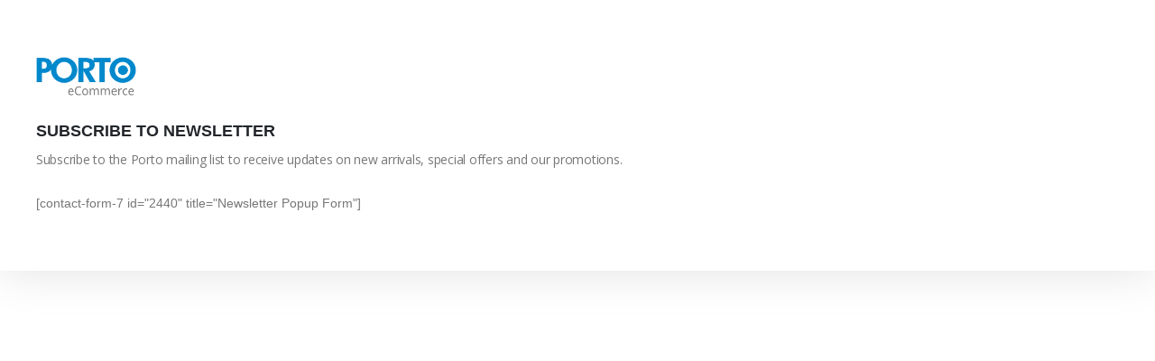

--- FILE ---
content_type: text/html; charset=UTF-8
request_url: https://shopofbd.com/?porto_builder=newsletter-popup
body_size: 23266
content:
<!DOCTYPE html>
<html lang="en-US" prefix="og: https://ogp.me/ns#">
<head>
	<meta name="generator" content="HubSpot" />
<meta charset="UTF-8">
	<!--[if IE]><meta http-equiv='X-UA-Compatible' content='IE=edge,chrome=1'><![endif]-->
	<meta name="viewport" content="width=device-width, initial-scale=1.0, minimum-scale=1.0">
	<link rel="profile" href="https://gmpg.org/xfn/11" />
	<link rel="pingback" href="https://shopofbd.com/sbd-xml-rpc.php" />

					<script>document.documentElement.className = document.documentElement.className + ' yes-js js_active js'</script>
			<meta name="robots" content="noindex,nofollow" />
<meta name="google-site-verification" content="rX5gIuXdauRqeNnEhKku4n9_qm2a86n46IyxGgpih_U" />
<meta name="facebook-domain-verification" content="p1q1lj386jx5ep0tzwg7sv34wtqfap" />
<script id="google_gtagjs-js-consent-mode-data-layer">
window.dataLayer = window.dataLayer || [];function gtag(){dataLayer.push(arguments);}
gtag('consent', 'default', {"ad_personalization":"denied","ad_storage":"denied","ad_user_data":"denied","analytics_storage":"denied","functionality_storage":"denied","security_storage":"denied","personalization_storage":"denied","region":["AT","BE","BG","CH","CY","CZ","DE","DK","EE","ES","FI","FR","GB","GR","HR","HU","IE","IS","IT","LI","LT","LU","LV","MT","NL","NO","PL","PT","RO","SE","SI","SK"],"wait_for_update":500});
window._googlesitekitConsentCategoryMap = {"statistics":["analytics_storage"],"marketing":["ad_storage","ad_user_data","ad_personalization"],"functional":["functionality_storage","security_storage"],"preferences":["personalization_storage"]};
window._googlesitekitConsents = {"ad_personalization":"denied","ad_storage":"denied","ad_user_data":"denied","analytics_storage":"denied","functionality_storage":"denied","security_storage":"denied","personalization_storage":"denied","region":["AT","BE","BG","CH","CY","CZ","DE","DK","EE","ES","FI","FR","GB","GR","HR","HU","IE","IS","IT","LI","LT","LU","LV","MT","NL","NO","PL","PT","RO","SE","SI","SK"],"wait_for_update":500};
</script>
<title>Newsletter Popup - Shop Of BD - Online Shopping Store</title>
<meta name="description" content="Subscribe to the Porto mailing list to receive updates on new arrivals, special offers and our promotions."/>
<meta name="robots" content="follow, index, max-snippet:-1, max-video-preview:-1, max-image-preview:large"/>
<meta property="og:locale" content="en_US" />
<meta property="og:type" content="article" />
<meta property="og:title" content="Newsletter Popup - Shop Of BD - Online Shopping Store" />
<meta property="og:description" content="Subscribe to the Porto mailing list to receive updates on new arrivals, special offers and our promotions." />
<meta property="og:url" content="https://shopofbd.com/?porto_builder=newsletter-popup" />
<meta property="og:site_name" content="Shop of BD - Online Shopping Store" />
<meta property="article:publisher" content="https://www.facebook.com/shopofbd" />
<meta property="article:author" content="https://facebook.com/rakibbob" />
<meta property="og:image" content="https://i0.wp.com/shopofbd.com/eessedsu/2021/05/Shop-Of-BD.png" />
<meta property="og:image:secure_url" content="https://i0.wp.com/shopofbd.com/eessedsu/2021/05/Shop-Of-BD.png" />
<meta property="og:image:width" content="1920" />
<meta property="og:image:height" content="720" />
<meta property="og:image:alt" content="Newsletter Popup" />
<meta property="og:image:type" content="image/png" />
<meta name="twitter:card" content="summary_large_image" />
<meta name="twitter:title" content="Newsletter Popup - Shop Of BD - Online Shopping Store" />
<meta name="twitter:description" content="Subscribe to the Porto mailing list to receive updates on new arrivals, special offers and our promotions." />
<meta name="twitter:image" content="https://i0.wp.com/shopofbd.com/eessedsu/2021/05/Shop-Of-BD.png" />
<link rel="alternate" title="oEmbed (JSON)" type="application/json+oembed" href="https://shopofbd.com/wp-json/oembed/1.0/embed?url=https%3A%2F%2Fshopofbd.com%2F%3Fporto_builder%3Dnewsletter-popup" />
<link rel="alternate" title="oEmbed (XML)" type="text/xml+oembed" href="https://shopofbd.com/wp-json/oembed/1.0/embed?url=https%3A%2F%2Fshopofbd.com%2F%3Fporto_builder%3Dnewsletter-popup&#038;format=xml" />
		<link rel="shortcut icon" href="//shopofbd.com/eessedsu/2021/06/Shopofbd.com-favicon-512x512-1.png" type="image/x-icon" />
				<link rel="apple-touch-icon" href="" />
				<link rel="apple-touch-icon" sizes="120x120" href="" />
				<link rel="apple-touch-icon" sizes="76x76" href="" />
				<link rel="apple-touch-icon" sizes="152x152" href="" />
		<link rel="preload" href="https://shopofbd.com/zukreerg/fonts/porto-font/porto.woff2" as="font" type="font/woff2" crossorigin fetchpriority="high"/><link rel="preload" href="https://shopofbd.com/zukreerg/fonts/fontawesome_optimized/fa-solid-900.woff2" as="font" type="font/woff2" crossorigin fetchpriority="high"/><link rel="preload" href="https://shopofbd.com/zukreerg/fonts/fontawesome_optimized/fa-regular-400.woff2" as="font" type="font/woff2" crossorigin fetchpriority="high"/><link rel="preload" href="https://shopofbd.com/zukreerg/fonts/fontawesome_optimized/fa-brands-400.woff2" as="font" type="font/woff2" crossorigin fetchpriority="high"/><link rel="preload" href="https://shopofbd.com/zukreerg/fonts/Simple-Line-Icons/Simple-Line-Icons.woff2" as="font" type="font/woff2" crossorigin fetchpriority="high"/><style id='wp-img-auto-sizes-contain-inline-css'>
img:is([sizes=auto i],[sizes^="auto," i]){contain-intrinsic-size:3000px 1500px}
/*# sourceURL=wp-img-auto-sizes-contain-inline-css */
</style>
<style id='classic-theme-styles-inline-css'>
/*! This file is auto-generated */
.wp-block-button__link{color:#fff;background-color:#32373c;border-radius:9999px;box-shadow:none;text-decoration:none;padding:calc(.667em + 2px) calc(1.333em + 2px);font-size:1.125em}.wp-block-file__button{background:#32373c;color:#fff;text-decoration:none}
/*# sourceURL=/wp-includes/css/classic-themes.min.css */
</style>
<link rel='stylesheet' href='https://c0.wp.com/c/6.9/wp-includes/js/mediaelement/mediaelementplayer-legacy.min.css' media='all' />
<link rel='stylesheet' href='https://c0.wp.com/c/6.9/wp-includes/js/mediaelement/wp-mediaelement.min.css' media='all' />
<style id='jetpack-sharing-buttons-style-inline-css'>
.jetpack-sharing-buttons__services-list{display:flex;flex-direction:row;flex-wrap:wrap;gap:0;list-style-type:none;margin:5px;padding:0}.jetpack-sharing-buttons__services-list.has-small-icon-size{font-size:12px}.jetpack-sharing-buttons__services-list.has-normal-icon-size{font-size:16px}.jetpack-sharing-buttons__services-list.has-large-icon-size{font-size:24px}.jetpack-sharing-buttons__services-list.has-huge-icon-size{font-size:36px}@media print{.jetpack-sharing-buttons__services-list{display:none!important}}.editor-styles-wrapper .wp-block-jetpack-sharing-buttons{gap:0;padding-inline-start:0}ul.jetpack-sharing-buttons__services-list.has-background{padding:1.25em 2.375em}
/*# sourceURL=https://shopofbd.com/geedyned/jetpack/_inc/blocks/sharing-buttons/view.css */
</style>
<link rel='stylesheet' href='https://shopofbd.com/geedyned/yith-woocommerce-ajax-navigation/assets/css/shortcodes.css' media='all' />
<style id='yith-wcan-shortcodes-inline-css'>
:root{
	--yith-wcan-filters_colors_titles: #434343;
	--yith-wcan-filters_colors_background: #FFFFFF;
	--yith-wcan-filters_colors_accent: #A7144C;
	--yith-wcan-filters_colors_accent_r: 167;
	--yith-wcan-filters_colors_accent_g: 20;
	--yith-wcan-filters_colors_accent_b: 76;
	--yith-wcan-color_swatches_border_radius: 100%;
	--yith-wcan-color_swatches_size: 30px;
	--yith-wcan-labels_style_background: #FFFFFF;
	--yith-wcan-labels_style_background_hover: #A7144C;
	--yith-wcan-labels_style_background_active: #A7144C;
	--yith-wcan-labels_style_text: #434343;
	--yith-wcan-labels_style_text_hover: #FFFFFF;
	--yith-wcan-labels_style_text_active: #FFFFFF;
	--yith-wcan-anchors_style_text: #434343;
	--yith-wcan-anchors_style_text_hover: #A7144C;
	--yith-wcan-anchors_style_text_active: #A7144C;
}
/*# sourceURL=yith-wcan-shortcodes-inline-css */
</style>
<link rel='stylesheet' href='https://shopofbd.com/geedyned/yith-woocommerce-wishlist/assets/css/jquery.selectBox.css' media='all' />
<link rel='stylesheet' href='//shopofbd.com/geedyned/woocommerce/assets/css/prettyPhoto.css' media='all' />
<link rel='stylesheet' href='https://shopofbd.com/geedyned/yith-woocommerce-wishlist/assets/css/style.css' media='all' />
<style id='yith-wcwl-main-inline-css'>
 :root { --add-to-wishlist-icon-color: #222529; --added-to-wishlist-icon-color: #e27c7c; --rounded-corners-radius: 16px; --add-to-cart-rounded-corners-radius: 16px; --color-headers-background: #F4F4F4; --feedback-duration: 3s } 
 :root { --add-to-wishlist-icon-color: #222529; --added-to-wishlist-icon-color: #e27c7c; --rounded-corners-radius: 16px; --add-to-cart-rounded-corners-radius: 16px; --color-headers-background: #F4F4F4; --feedback-duration: 3s } 
/*# sourceURL=yith-wcwl-main-inline-css */
</style>
<link rel='stylesheet' href='https://shopofbd.com/geedyned/woocommerce-deposits/assets/css/style.min.css' media='all' />
<style id='wc-deposits-frontend-styles-inline-css'>

            
    .wc-deposits-options-form input.input-radio:enabled ~ label {  color: #ffffff; }
    .wc-deposits-options-form div a.wc-deposits-switcher {
        background-color: #1e73be;
        background: -moz-gradient(center top, #1e73be 0%, #1a62a2 100%);
        background: -moz-linear-gradient(center top, #1e73be 0%, #1a62a2 100%);
        background: -webkit-gradient(linear, left top, left bottom, from(#1e73be), to(#1a62a2));
        background: -webkit-linear-gradient(#1e73be, #1a62a2);
        background: -o-linear-gradient(#1e73be, #1a62a2);
        background: linear-gradient(#1e73be, #1a62a2);
    }
    .wc-deposits-options-form .amount { color: #ffffff; }
    .wc-deposits-options-form .deposit-option { display: inline; }
    
    
        #wc-deposits-options-form input.input-radio:enabled ~ label { color: #ffffff; }
        #wc-deposits-options-form div a.wc-deposits-switcher {
          background-color: #1e73be;
          background: -moz-gradient(center top, #1e73be 0%, #1a62a2 100%);
          background: -moz-linear-gradient(center top, #1e73be 0%, #1a62a2 100%);
          background: -webkit-gradient(linear, left top, left bottom, from(#1e73be), to(#1a62a2));
          background: -webkit-linear-gradient(#1e73be, #1a62a2);
          background: -o-linear-gradient(#1e73be, #1a62a2);
          background: linear-gradient(#1e73be, #1a62a2);
        }
        #wc-deposits-options-form .amount { color: #ffffff; }
        #wc-deposits-options-form .deposit-option { display: inline; }
    

            
    .wc-deposits-options-form input.input-radio:enabled ~ label {  color: #ffffff; }
    .wc-deposits-options-form div a.wc-deposits-switcher {
        background-color: #1e73be;
        background: -moz-gradient(center top, #1e73be 0%, #1a62a2 100%);
        background: -moz-linear-gradient(center top, #1e73be 0%, #1a62a2 100%);
        background: -webkit-gradient(linear, left top, left bottom, from(#1e73be), to(#1a62a2));
        background: -webkit-linear-gradient(#1e73be, #1a62a2);
        background: -o-linear-gradient(#1e73be, #1a62a2);
        background: linear-gradient(#1e73be, #1a62a2);
    }
    .wc-deposits-options-form .amount { color: #ffffff; }
    .wc-deposits-options-form .deposit-option { display: inline; }
    
    
        #wc-deposits-options-form input.input-radio:enabled ~ label { color: #ffffff; }
        #wc-deposits-options-form div a.wc-deposits-switcher {
          background-color: #1e73be;
          background: -moz-gradient(center top, #1e73be 0%, #1a62a2 100%);
          background: -moz-linear-gradient(center top, #1e73be 0%, #1a62a2 100%);
          background: -webkit-gradient(linear, left top, left bottom, from(#1e73be), to(#1a62a2));
          background: -webkit-linear-gradient(#1e73be, #1a62a2);
          background: -o-linear-gradient(#1e73be, #1a62a2);
          background: linear-gradient(#1e73be, #1a62a2);
        }
        #wc-deposits-options-form .amount { color: #ffffff; }
        #wc-deposits-options-form .deposit-option { display: inline; }
    
/*# sourceURL=wc-deposits-frontend-styles-inline-css */
</style>
<style id='global-styles-inline-css'>
:root{--wp--preset--aspect-ratio--square: 1;--wp--preset--aspect-ratio--4-3: 4/3;--wp--preset--aspect-ratio--3-4: 3/4;--wp--preset--aspect-ratio--3-2: 3/2;--wp--preset--aspect-ratio--2-3: 2/3;--wp--preset--aspect-ratio--16-9: 16/9;--wp--preset--aspect-ratio--9-16: 9/16;--wp--preset--color--black: #000000;--wp--preset--color--cyan-bluish-gray: #abb8c3;--wp--preset--color--white: #ffffff;--wp--preset--color--pale-pink: #f78da7;--wp--preset--color--vivid-red: #cf2e2e;--wp--preset--color--luminous-vivid-orange: #ff6900;--wp--preset--color--luminous-vivid-amber: #fcb900;--wp--preset--color--light-green-cyan: #7bdcb5;--wp--preset--color--vivid-green-cyan: #00d084;--wp--preset--color--pale-cyan-blue: #8ed1fc;--wp--preset--color--vivid-cyan-blue: #0693e3;--wp--preset--color--vivid-purple: #9b51e0;--wp--preset--color--primary: var(--porto-primary-color);--wp--preset--color--secondary: var(--porto-secondary-color);--wp--preset--color--tertiary: var(--porto-tertiary-color);--wp--preset--color--quaternary: var(--porto-quaternary-color);--wp--preset--color--dark: var(--porto-dark-color);--wp--preset--color--light: var(--porto-light-color);--wp--preset--color--primary-hover: var(--porto-primary-light-5);--wp--preset--gradient--vivid-cyan-blue-to-vivid-purple: linear-gradient(135deg,rgb(6,147,227) 0%,rgb(155,81,224) 100%);--wp--preset--gradient--light-green-cyan-to-vivid-green-cyan: linear-gradient(135deg,rgb(122,220,180) 0%,rgb(0,208,130) 100%);--wp--preset--gradient--luminous-vivid-amber-to-luminous-vivid-orange: linear-gradient(135deg,rgb(252,185,0) 0%,rgb(255,105,0) 100%);--wp--preset--gradient--luminous-vivid-orange-to-vivid-red: linear-gradient(135deg,rgb(255,105,0) 0%,rgb(207,46,46) 100%);--wp--preset--gradient--very-light-gray-to-cyan-bluish-gray: linear-gradient(135deg,rgb(238,238,238) 0%,rgb(169,184,195) 100%);--wp--preset--gradient--cool-to-warm-spectrum: linear-gradient(135deg,rgb(74,234,220) 0%,rgb(151,120,209) 20%,rgb(207,42,186) 40%,rgb(238,44,130) 60%,rgb(251,105,98) 80%,rgb(254,248,76) 100%);--wp--preset--gradient--blush-light-purple: linear-gradient(135deg,rgb(255,206,236) 0%,rgb(152,150,240) 100%);--wp--preset--gradient--blush-bordeaux: linear-gradient(135deg,rgb(254,205,165) 0%,rgb(254,45,45) 50%,rgb(107,0,62) 100%);--wp--preset--gradient--luminous-dusk: linear-gradient(135deg,rgb(255,203,112) 0%,rgb(199,81,192) 50%,rgb(65,88,208) 100%);--wp--preset--gradient--pale-ocean: linear-gradient(135deg,rgb(255,245,203) 0%,rgb(182,227,212) 50%,rgb(51,167,181) 100%);--wp--preset--gradient--electric-grass: linear-gradient(135deg,rgb(202,248,128) 0%,rgb(113,206,126) 100%);--wp--preset--gradient--midnight: linear-gradient(135deg,rgb(2,3,129) 0%,rgb(40,116,252) 100%);--wp--preset--font-size--small: 13px;--wp--preset--font-size--medium: 20px;--wp--preset--font-size--large: 36px;--wp--preset--font-size--x-large: 42px;--wp--preset--spacing--20: 0.44rem;--wp--preset--spacing--30: 0.67rem;--wp--preset--spacing--40: 1rem;--wp--preset--spacing--50: 1.5rem;--wp--preset--spacing--60: 2.25rem;--wp--preset--spacing--70: 3.38rem;--wp--preset--spacing--80: 5.06rem;--wp--preset--shadow--natural: 6px 6px 9px rgba(0, 0, 0, 0.2);--wp--preset--shadow--deep: 12px 12px 50px rgba(0, 0, 0, 0.4);--wp--preset--shadow--sharp: 6px 6px 0px rgba(0, 0, 0, 0.2);--wp--preset--shadow--outlined: 6px 6px 0px -3px rgb(255, 255, 255), 6px 6px rgb(0, 0, 0);--wp--preset--shadow--crisp: 6px 6px 0px rgb(0, 0, 0);}:where(.is-layout-flex){gap: 0.5em;}:where(.is-layout-grid){gap: 0.5em;}body .is-layout-flex{display: flex;}.is-layout-flex{flex-wrap: wrap;align-items: center;}.is-layout-flex > :is(*, div){margin: 0;}body .is-layout-grid{display: grid;}.is-layout-grid > :is(*, div){margin: 0;}:where(.wp-block-columns.is-layout-flex){gap: 2em;}:where(.wp-block-columns.is-layout-grid){gap: 2em;}:where(.wp-block-post-template.is-layout-flex){gap: 1.25em;}:where(.wp-block-post-template.is-layout-grid){gap: 1.25em;}.has-black-color{color: var(--wp--preset--color--black) !important;}.has-cyan-bluish-gray-color{color: var(--wp--preset--color--cyan-bluish-gray) !important;}.has-white-color{color: var(--wp--preset--color--white) !important;}.has-pale-pink-color{color: var(--wp--preset--color--pale-pink) !important;}.has-vivid-red-color{color: var(--wp--preset--color--vivid-red) !important;}.has-luminous-vivid-orange-color{color: var(--wp--preset--color--luminous-vivid-orange) !important;}.has-luminous-vivid-amber-color{color: var(--wp--preset--color--luminous-vivid-amber) !important;}.has-light-green-cyan-color{color: var(--wp--preset--color--light-green-cyan) !important;}.has-vivid-green-cyan-color{color: var(--wp--preset--color--vivid-green-cyan) !important;}.has-pale-cyan-blue-color{color: var(--wp--preset--color--pale-cyan-blue) !important;}.has-vivid-cyan-blue-color{color: var(--wp--preset--color--vivid-cyan-blue) !important;}.has-vivid-purple-color{color: var(--wp--preset--color--vivid-purple) !important;}.has-black-background-color{background-color: var(--wp--preset--color--black) !important;}.has-cyan-bluish-gray-background-color{background-color: var(--wp--preset--color--cyan-bluish-gray) !important;}.has-white-background-color{background-color: var(--wp--preset--color--white) !important;}.has-pale-pink-background-color{background-color: var(--wp--preset--color--pale-pink) !important;}.has-vivid-red-background-color{background-color: var(--wp--preset--color--vivid-red) !important;}.has-luminous-vivid-orange-background-color{background-color: var(--wp--preset--color--luminous-vivid-orange) !important;}.has-luminous-vivid-amber-background-color{background-color: var(--wp--preset--color--luminous-vivid-amber) !important;}.has-light-green-cyan-background-color{background-color: var(--wp--preset--color--light-green-cyan) !important;}.has-vivid-green-cyan-background-color{background-color: var(--wp--preset--color--vivid-green-cyan) !important;}.has-pale-cyan-blue-background-color{background-color: var(--wp--preset--color--pale-cyan-blue) !important;}.has-vivid-cyan-blue-background-color{background-color: var(--wp--preset--color--vivid-cyan-blue) !important;}.has-vivid-purple-background-color{background-color: var(--wp--preset--color--vivid-purple) !important;}.has-black-border-color{border-color: var(--wp--preset--color--black) !important;}.has-cyan-bluish-gray-border-color{border-color: var(--wp--preset--color--cyan-bluish-gray) !important;}.has-white-border-color{border-color: var(--wp--preset--color--white) !important;}.has-pale-pink-border-color{border-color: var(--wp--preset--color--pale-pink) !important;}.has-vivid-red-border-color{border-color: var(--wp--preset--color--vivid-red) !important;}.has-luminous-vivid-orange-border-color{border-color: var(--wp--preset--color--luminous-vivid-orange) !important;}.has-luminous-vivid-amber-border-color{border-color: var(--wp--preset--color--luminous-vivid-amber) !important;}.has-light-green-cyan-border-color{border-color: var(--wp--preset--color--light-green-cyan) !important;}.has-vivid-green-cyan-border-color{border-color: var(--wp--preset--color--vivid-green-cyan) !important;}.has-pale-cyan-blue-border-color{border-color: var(--wp--preset--color--pale-cyan-blue) !important;}.has-vivid-cyan-blue-border-color{border-color: var(--wp--preset--color--vivid-cyan-blue) !important;}.has-vivid-purple-border-color{border-color: var(--wp--preset--color--vivid-purple) !important;}.has-vivid-cyan-blue-to-vivid-purple-gradient-background{background: var(--wp--preset--gradient--vivid-cyan-blue-to-vivid-purple) !important;}.has-light-green-cyan-to-vivid-green-cyan-gradient-background{background: var(--wp--preset--gradient--light-green-cyan-to-vivid-green-cyan) !important;}.has-luminous-vivid-amber-to-luminous-vivid-orange-gradient-background{background: var(--wp--preset--gradient--luminous-vivid-amber-to-luminous-vivid-orange) !important;}.has-luminous-vivid-orange-to-vivid-red-gradient-background{background: var(--wp--preset--gradient--luminous-vivid-orange-to-vivid-red) !important;}.has-very-light-gray-to-cyan-bluish-gray-gradient-background{background: var(--wp--preset--gradient--very-light-gray-to-cyan-bluish-gray) !important;}.has-cool-to-warm-spectrum-gradient-background{background: var(--wp--preset--gradient--cool-to-warm-spectrum) !important;}.has-blush-light-purple-gradient-background{background: var(--wp--preset--gradient--blush-light-purple) !important;}.has-blush-bordeaux-gradient-background{background: var(--wp--preset--gradient--blush-bordeaux) !important;}.has-luminous-dusk-gradient-background{background: var(--wp--preset--gradient--luminous-dusk) !important;}.has-pale-ocean-gradient-background{background: var(--wp--preset--gradient--pale-ocean) !important;}.has-electric-grass-gradient-background{background: var(--wp--preset--gradient--electric-grass) !important;}.has-midnight-gradient-background{background: var(--wp--preset--gradient--midnight) !important;}.has-small-font-size{font-size: var(--wp--preset--font-size--small) !important;}.has-medium-font-size{font-size: var(--wp--preset--font-size--medium) !important;}.has-large-font-size{font-size: var(--wp--preset--font-size--large) !important;}.has-x-large-font-size{font-size: var(--wp--preset--font-size--x-large) !important;}
:where(.wp-block-post-template.is-layout-flex){gap: 1.25em;}:where(.wp-block-post-template.is-layout-grid){gap: 1.25em;}
:where(.wp-block-term-template.is-layout-flex){gap: 1.25em;}:where(.wp-block-term-template.is-layout-grid){gap: 1.25em;}
:where(.wp-block-columns.is-layout-flex){gap: 2em;}:where(.wp-block-columns.is-layout-grid){gap: 2em;}
:root :where(.wp-block-pullquote){font-size: 1.5em;line-height: 1.6;}
/*# sourceURL=global-styles-inline-css */
</style>
<style id='woocommerce-inline-inline-css'>
.woocommerce form .form-row .required { visibility: visible; }
/*# sourceURL=woocommerce-inline-inline-css */
</style>
<link rel='stylesheet' href='https://shopofbd.com/zukreerg/inc/lib/woocommerce-shipping-progress-bar/shipping-progress-bar.css' media='all' />
<link rel='stylesheet' href='https://shopofbd.com/geedyned/elementor/assets/lib/eicons/css/elementor-icons.min.css' media='all' />
<link rel='stylesheet' href='https://shopofbd.com/eessedsu/elementor/css/custom-frontend.min.css' media='all' />
<link rel='stylesheet' href='https://shopofbd.com/eessedsu/elementor/css/post-2698.css' media='all' />
<link rel='stylesheet' href='https://shopofbd.com/geedyned/elementor/assets/lib/swiper/v8/css/swiper.min.css' media='all' />
<link rel='stylesheet' href='https://shopofbd.com/geedyned/elementor/assets/css/conditionals/e-swiper.min.css' media='all' />
<link rel='stylesheet' href='https://shopofbd.com/eessedsu/porto_styles/theme_css_vars.css' media='all' />
<link rel='stylesheet' href='//fonts.googleapis.com/css?family=Open+Sans%3A400%2C500%2C600%2C700%2C800%7CShadows+Into+Light%3A400%2C700%7CPoppins%3A400%2C500%2C600%2C700%2C800%7CPlayfair+Display%3A400%2C700%7COswald%3A400%2C600%2C700' media='all' />
<link rel='stylesheet' href='https://shopofbd.com/eessedsu/porto_styles/bootstrap.css' media='all' />
<link rel='stylesheet' href='https://shopofbd.com/zukreerg/css/plugins_optimized.css' media='all' />
<link rel='stylesheet' href='https://shopofbd.com/zukreerg/css/theme.css' media='all' />
<link rel='stylesheet' href='https://shopofbd.com/zukreerg/css/part/widget-contact-info.css' media='all' />
<link rel='stylesheet' href='https://shopofbd.com/zukreerg/css/part/widget-text.css' media='all' />
<link rel='stylesheet' href='https://shopofbd.com/zukreerg/css/part/widget-tag-cloud.css' media='all' />
<link rel='stylesheet' href='https://shopofbd.com/zukreerg/css/part/widget-follow-us.css' media='all' />
<link rel='stylesheet' href='https://shopofbd.com/zukreerg/css/part/blog-legacy.css' media='all' />
<link rel='stylesheet' href='https://shopofbd.com/zukreerg/css/part/header-shop.css' media='all' />
<link rel='stylesheet' href='https://shopofbd.com/zukreerg/css/part/header-legacy.css' media='all' />
<link rel='stylesheet' href='https://shopofbd.com/zukreerg/css/part/footer-legacy.css' media='all' />
<link rel='stylesheet' href='https://shopofbd.com/zukreerg/css/part/side-nav-panel.css' media='all' />
<link rel='stylesheet' href='https://shopofbd.com/zukreerg/css/part/footer-ribbon.css' media='all' />
<link rel='stylesheet' href='https://shopofbd.com/zukreerg/css/part/media-mobile-sidebar.css' media='(max-width:991px)' />
<link rel='stylesheet' href='https://shopofbd.com/eessedsu/porto_styles/shortcodes.css' media='all' />
<link rel='stylesheet' href='https://shopofbd.com/zukreerg/css/theme_shop.css' media='all' />
<link rel='stylesheet' href='https://shopofbd.com/zukreerg/css/part/shop-legacy.css' media='all' />
<link rel='stylesheet' href='https://shopofbd.com/zukreerg/css/theme/shop/other/toolbar.css' media='all' />
<link rel='stylesheet' href='https://shopofbd.com/zukreerg/css/theme_elementor.css' media='all' />
<link rel='stylesheet' href='https://shopofbd.com/eessedsu/porto_styles/dynamic_style.css' media='all' />
<link rel='stylesheet' href='https://shopofbd.com/geedyned/porto-functionality/builders/assets/type-builder.css' media='all' />
<link rel='stylesheet' href='https://shopofbd.com/geedyned/elementor/assets/lib/animations/styles/tada.min.css' media='all' />
<link rel='stylesheet' href='https://shopofbd.com/eessedsu/elementor/css/post-20227.css' media='all' />
<link rel='stylesheet' href='https://shopofbd.com/zukreerg/css/theme/shop/login-style/account-login.css' media='all' />
<link rel='stylesheet' href='https://shopofbd.com/zukreerg/css/theme/shop/other/woopage.css' media='all' />
<link rel='stylesheet' href='https://shopofbd.com/eessedsu/elementor/css/post-2463.css' media='all' />
<link rel='stylesheet' href='https://shopofbd.com/geedyned/elementor/assets/css/widget-divider.min.css' media='all' />
<link rel='stylesheet' href='https://shopofbd.com/geedyned/elementor/assets/css/widget-heading.min.css' media='all' />
<link rel='stylesheet' href='https://shopofbd.com/eessedsu/elementor/css/custom-widget-icon-list.min.css' media='all' />
<link rel='stylesheet' href='https://shopofbd.com/geedyned/elementor/assets/css/widget-social-icons.min.css' media='all' />
<link rel='stylesheet' href='https://shopofbd.com/eessedsu/elementor/css/custom-apple-webkit.min.css' media='all' />
<link rel='stylesheet' href='https://shopofbd.com/eessedsu/elementor/css/post-19818.css' media='all' />
<link rel='stylesheet' href='https://shopofbd.com/zukreerg/skin.css' media='all' />
<style id='porto-style-inline-css'>
.side-header-narrow-bar-logo{max-width:111px}@media (min-width:992px){}.page-top ul.breadcrumb > li.home{display:inline-block}.page-top ul.breadcrumb > li.home a{position:relative;width:1em;text-indent:-9999px}.page-top ul.breadcrumb > li.home a:after{content:"\e883";font-family:'porto';float:left;text-indent:0}#header.sticky-header .main-menu > li.menu-item > a,#header.sticky-header .main-menu > li.menu-custom-content a{color:#6b7a83}#header.sticky-header .main-menu > li.menu-item:hover > a,#header.sticky-header .main-menu > li.menu-item.active:hover > a,#header.sticky-header .main-menu > li.menu-custom-content:hover a{color:#0088cc}.home-banner-slider h2.vc_custom_heading,.custom-font4,.custom-font4 .elementor-heading-title{font-family:'Segoe Script','Savoye LET'}.ls-80{letter-spacing:.08em}.ls-n-20{letter-spacing:-0.02em}.btn,.elementor-widget-button{font-family:Poppins;letter-spacing:.01em;font-weight:700}.btn-modern{font-size:.8125rem;padding:1em 2.8em}.btn-flat{padding:0 !important;background:none !important;border:none !important;border-bottom:1px solid transparent !important;box-shadow:none !important;text-transform:uppercase;font-size:.75rem}.porto-block-html-top{font-family:Poppins;font-weight:500;font-size:.9286em;line-height:1.4;letter-spacing:.025em;overflow:hidden}.porto-block-html-top .mfp-close{top:50%;transform:translateY(-50%) rotateZ(45deg);color:inherit;opacity:.7}.porto-block-html-top small{font-size:.8461em;font-weight:400;opacity:.5}.porto-block-html-top a{text-transform:uppercase;display:inline-block;padding:.4rem .5rem;font-size:0.625rem;font-weight:700;background:#151719;color:#fff;text-decoration:none}#header .header-contact{display:-ms-inline-flexbox;display:inline-flex;-ms-flex-align:center;align-items:center;margin:0;padding:0;border-right:none}#main-menu .mega-menu > li.menu-item{margin-right:25px}#header .porto-sicon-box .porto-icon{margin-right:3px}#header .wishlist i,#header .my-account i{font-size:27px;display:block}#header .header-top .top-links + .gap{visibility:visible;height:20px;line-height:1;vertical-align:middle;color:transparent;width:1px;background:rgba(255,255,255,.18);display:inline-block}@media (min-width:992px){#header .searchform{border:none}#header .header-main .header-left{min-width:16%}#header .header-main .header-center,#header .searchform .text{flex:1}#header .header-main .searchform-popup,#header .header-main .searchform,#header .header-main .searchform-cats input{width:100%;box-shadow:none}}@media (max-width:575px){#header .header-right .searchform{right:-120px}#header .header-top .welcome-msg,#header .header-top .top-links + .gap{display:none}}#mini-cart .minicart-icon{width:25px;height:20px;border:2px solid #222529;border-radius:0 0 5px 5px;position:relative;opacity:.9;margin:6px 3px 0}#mini-cart .minicart-icon:before{content:'';position:absolute;border:2px solid;border-color:inherit;border-bottom:none;border-radius:10px 10px 0 0;left:50%;top:-8px;margin-left:-7.5px;width:15px;height:11px}.mobile-sidebar .sidebar-toggle{top:23%}.sticky-header a{color:#222529}#header .searchform-popup .search-toggle{font-size:21px}.mega-menu > li.menu-item > a > i,.mega-menu .menu-custom-block i:not(.tip-arrow){display:none}.sidebar-menu > li.menu-item > a{color:#555}.sidebar-menu > li.menu-item > a > i,.sidebar-menu > li.menu-custom-item a > i{color:#444;position:relative;top:1px}.sidebar-menu > li.menu-item.active > a{color:#fff}.sidebar-menu > li.menu-item.active{background:#08c}.sidebar-menu > li.menu-item.active + li.menu-item > a{border-top:none}.sidebar-menu > li.menu-item.active > a > i,.sidebar-menu > li.menu-item:hover > a > i,.sidebar-menu > li.menu-custom-item:hover a > i{color:inherit}.sidebar-menu .menu-custom-block a:hover{padding-left:21px;padding-right:28px}.main-sidebar-menu .sidebar-menu > li.menu-item > a,.main-sidebar-menu .sidebar-menu .menu-custom-item a{text-transform:none}.widget_sidebar_menu{border-color:#e7e7e7}.widget_sidebar_menu .widget-title{padding:14px 28px;font-size:1em;line-height:18px;font-family:Poppins;color:#222529;letter-spacing:-0.025em;border-bottom:none}.sidebar-menu > li.menu-item > a,.sidebar-menu .menu-custom-block a{border-top-color:#e7e7e7;margin-left:16px;margin-right:18px;padding:14px 12px 14px 5px}#side-nav-panel .accordion-menu i,#side-nav-panel .menu-custom-block i{margin-right:10px;display:inline-block}.owl-carousel.nav-inside-left .owl-dots{left:5.5%;bottom:2rem}.home-banner-slider .owl-carousel .owl-dots .owl-dot span{color:#222529 !important;border-color:#222529}.sidebar-content .wysija-paragraph{position:relative}.sidebar-content .wysija-paragraph:before{content:"\e01f";font-family:'Simple-Line-Icons';position:absolute;left:16px;top:50%;margin-top:-10px;line-height:20px;font-size:15px;color:#222529;z-index:1}.sidebar-content .widget_wysija .wysija-input{font-size:0.8125rem;padding-left:40px !important;border:none;box-shadow:none;border-radius:30px;height:3rem}.sidebar-content .widget_wysija .btn{width:auto;padding:.8em 2em;border-radius:0}.sidebar-content .testimonial.testimonial-style-4 blockquote p{line-height:inherit;font-size:0.8125rem;letter-spacing:.001em}.sidebar-content .testimonial blockquote:before{font-family:'Playfair Display';font-size:54px;color:#222529;font-weight:900;left:1rem}.sidebar-content .testimonial blockquote{padding:15px 15px 15px 52px}.sidebar-content .testimonial .testimonial-author{margin:16px 0 8px 16px}.sidebar-content .testimonial .testimonial-author strong{font-size:1rem}.sidebar-content .testimonial .testimonial-author span{font-weight:400}.sidebar-content .sidebar-testimonial .owl-dots{left:57px;bottom:0}.post-carousel .post-item .post-date{position:absolute;top:10px;left:20px;font-family:Poppins;background:#222529;letter-spacing:.05em;width:45px}.post-carousel .post-date .day{background:none;color:#fff;padding-bottom:0;font-size:1.125rem;line-height:1}.post-carousel .post-date .month{background:none;padding-bottom:8px;line-height:1;font-size:.7rem;text-transform:uppercase;opacity:.6;font-weight:400}.post-carousel .post-item .post-date ~ *{margin-left:0}.post-carousel h4{font-family:'Open Sans';font-size:1.125rem}.post-carousel .post-item .post-excerpt{font-size:.9286em}.post-carousel .owl-dots{text-align:left;padding-left:10px}.main-content,.left-sidebar,.right-sidebar{padding-top:0}ul.products li.product-col .product-image .inner:before{content:'';position:absolute;left:0;top:0;width:100%;height:100%;background:rgba(0,0,0,0.1);z-index:2;opacity:0;transition:opacity .2s}ul.products li.product-col:hover .product-image .inner:before{opacity:1}ul.product_list_widget li .product-details a,.widget ul.product_list_widget li .product-details a{color:#222529}ul.products li.product-col .add_to_cart_button,.add-links .add_to_cart_read_more,.add-links .add_to_cart_button{font-size:12px;font-weight:600}.pull-left,.d-inline-block{width:auto !important}.porto-sicon-box .porto-sicon-header p{font-family:Poppins;margin-bottom:0}.top-icon .porto-sicon-header{margin-bottom:.75rem}.coupon-sale-text{transform:rotate(-2deg);letter-spacing:-0.02em;position:relative;font-weight:700}.coupon-sale-text b{display:inline-block;font-size:1.6em;padding:7px 8px}.coupon-sale-text i{font-style:normal;position:absolute;left:-2.25em;top:50%;transform:translateY(-50%) rotate(-90deg);font-size:.65em;opacity:.6;letter-spacing:0}.section-title,.slider-title,ul.products li.product-col h3{font-family:'Open Sans';color:#222529}.widget{margin-top:1.5rem;margin-bottom:1.5rem}.widget .widgettitle,.elementor-widget-container > h5{font-size:1rem;letter-spacing:-0.02em;font-weight:700}.sidebar-content .widget-title{font-size:0.9375rem;color:#222529}#footer .widgettitle,#footer .widget-title{font-size:.9375rem;font-weight:600}#footer .footer-main > .container:after{content:'';display:block;position:absolute;left:10px;bottom:0;right:10px;border-bottom:1px solid #313438}html #topcontrol{width:40px;height:40px;right:15px}#footer .share-links a{width:40px;height:40px;border-radius:20px;border:1px solid #313438;box-shadow:none}#footer .widget .tagcloud a{font-family:'Open Sans';background:none;color:inherit;border-radius:0;font-size:11px !important;font-weight:400;text-transform:none;padding:.6em;border:1px solid #313438}#footer .widget .tagcloud a:hover{border-color:#fff;color:#fff}#footer .widget{margin-bottom:20px}#footer .widget + .widget{margin-top:20px}#footer .widget.contact-info i{display:none}#footer .contact-details strong{line-height:1em}#footer .contact-details strong,#footer .contact-details span{padding-left:0}.footer-main .widget_media_image img{max-width:111px}.newsletter-popup-form{max-width:740px;position:relative}.newsletter-wrap{box-shadow:0 0 50px rgba(0,0,0,.12)}.newsletter-wrap img{max-width:111px}.newsletter-wrap .widget_wysija .wysija-paragraph{flex:1}.newsletter-wrap .wysija-input{height:3rem;border:none;border-radius:1.5rem 0 0 1.5rem;background:#f4f4f4;box-shadow:none !important;padding-left:1.375rem}.newsletter-wrap .wysija-submit{height:3rem;padding-left:1.5rem;padding-right:2rem;border-radius:0 1.5rem 1.5rem 0;box-shadow:none !important;margin-right:.5rem;font-weight:700}.newsletter-wrap .checkbox{font-size:.75rem}.newsletter-wrap input[type="checkbox"]{-webkit-appearance:none;-moz-appearance:none;border:1px solid #ccc;width:1.25rem;height:1.25rem;margin-top:-.2rem;margin-left:1px;vertical-align:middle;outline:none;border-radius:3px;color:#555}.newsletter-wrap input[type="checkbox"]:checked:before{content:"\f00c";font-family:"Font Awesome 5 Free";font-weight:900;margin:0;width:1.15rem;height:1.2rem;line-height:1.2rem;float:left;font-size:11px;text-align:center}@media (max-width:400px){.newsletter-wrap .vc_column_container{max-width:100%;flex:0 0 100%}}
/*# sourceURL=porto-style-inline-css */
</style>
<link rel='stylesheet' href='https://shopofbd.com/hephygro/goskin.css' media='all' />
<link rel='stylesheet' href='https://shopofbd.com/geedyned/quick-view-and-buy-now-for-woocommerce/core/assets/libs/animate.min.css' media='all' />
<link rel='stylesheet' href='https://shopofbd.com/geedyned/quick-view-and-buy-now-for-woocommerce/assets/dist/css/front/front-styles.min.css' media='all' />
<link rel='stylesheet' href='https://c0.wp.com/p/woocommerce/10.4.3/assets/css/photoswipe/photoswipe.min.css' media='all' />
<link rel='stylesheet' href='https://c0.wp.com/p/woocommerce/10.4.3/assets/css/photoswipe/default-skin/default-skin.min.css' media='all' />
<link rel='stylesheet' href='https://shopofbd.com/eessedsu/elementor/google-fonts/css/roboto.css' media='all' />
<link rel='stylesheet' href='https://shopofbd.com/eessedsu/elementor/google-fonts/css/robotoslab.css' media='all' />
<link rel='stylesheet' href='https://shopofbd.com/geedyned/elementor/assets/lib/font-awesome/css/fontawesome.min.css' media='all' />
<link rel='stylesheet' href='https://shopofbd.com/geedyned/elementor/assets/lib/font-awesome/css/solid.min.css' media='all' />
<link rel='stylesheet' href='https://shopofbd.com/geedyned/elementor/assets/lib/font-awesome/css/brands.min.css' media='all' />
<script type="text/template" id="tmpl-variation-template">
	<div class="woocommerce-variation-description">{{{ data.variation.variation_description }}}</div>
	<div class="woocommerce-variation-price">{{{ data.variation.price_html }}}</div>
	<div class="woocommerce-variation-availability">{{{ data.variation.availability_html }}}</div>
</script>
<script type="text/template" id="tmpl-unavailable-variation-template">
	<p role="alert">Sorry, this product is unavailable. Please choose a different combination.</p>
</script>
<script id="jquery-core-js-extra">
var pysFacebookRest = {"restApiUrl":"https://shopofbd.com/wp-json/pys-facebook/v1/event","debug":"1"};
//# sourceURL=jquery-core-js-extra
</script>
<script src="https://c0.wp.com/c/6.9/wp-includes/js/jquery/jquery.min.js" id="jquery-core-js"></script>
<script src="https://c0.wp.com/c/6.9/wp-includes/js/jquery/jquery-migrate.min.js" id="jquery-migrate-js"></script>
<script src="//shopofbd.com/geedyned/wp-hide-security-enhancer/assets/js/devtools-detect.js" id="devtools-detect-js"></script>
<script src="https://c0.wp.com/p/woocommerce/10.4.3/assets/js/jquery-blockui/jquery.blockUI.min.js" id="wc-jquery-blockui-js" data-wp-strategy="defer"></script>
<script id="wc-add-to-cart-js-extra">
var wc_add_to_cart_params = {"ajax_url":"/wp-admin/admin-ajax.php","wc_ajax_url":"/?wc-ajax=%%endpoint%%","i18n_view_cart":"View cart","cart_url":"https://shopofbd.com/cart/","is_cart":"","cart_redirect_after_add":"no"};
//# sourceURL=wc-add-to-cart-js-extra
</script>
<script src="https://c0.wp.com/p/woocommerce/10.4.3/assets/js/frontend/add-to-cart.min.js" id="wc-add-to-cart-js" defer data-wp-strategy="defer"></script>
<script src="https://c0.wp.com/p/woocommerce/10.4.3/assets/js/js-cookie/js.cookie.min.js" id="wc-js-cookie-js" data-wp-strategy="defer"></script>
<script id="wc-cart-fragments-js-extra">
var wc_cart_fragments_params = {"ajax_url":"/wp-admin/admin-ajax.php","wc_ajax_url":"/?wc-ajax=%%endpoint%%","cart_hash_key":"wc_cart_hash_d4dff3e677a0b1d183d8daaeb8feed4d","fragment_name":"wc_fragments_d4dff3e677a0b1d183d8daaeb8feed4d","request_timeout":"15000"};
//# sourceURL=wc-cart-fragments-js-extra
</script>
<script src="https://c0.wp.com/p/woocommerce/10.4.3/assets/js/frontend/cart-fragments.min.js" id="wc-cart-fragments-js" defer data-wp-strategy="defer"></script>
<script src="https://www.googletagmanager.com/gtag/js?id=G-86K9M04CQN" id="google_gtagjs-js" async></script>
<script id="google_gtagjs-js-after">
window.dataLayer = window.dataLayer || [];function gtag(){dataLayer.push(arguments);}
gtag("set","linker",{"domains":["shopofbd.com"]});
gtag("js", new Date());
gtag("set", "developer_id.dZTNiMT", true);
gtag("config", "G-86K9M04CQN");
 window._googlesitekit = window._googlesitekit || {}; window._googlesitekit.throttledEvents = []; window._googlesitekit.gtagEvent = (name, data) => { var key = JSON.stringify( { name, data } ); if ( !! window._googlesitekit.throttledEvents[ key ] ) { return; } window._googlesitekit.throttledEvents[ key ] = true; setTimeout( () => { delete window._googlesitekit.throttledEvents[ key ]; }, 5 ); gtag( "event", name, { ...data, event_source: "site-kit" } ); }; 
//# sourceURL=google_gtagjs-js-after
</script>
<script src="https://c0.wp.com/p/woocommerce/10.4.3/assets/js/zoom/jquery.zoom.min.js" id="wc-zoom-js" defer data-wp-strategy="defer"></script>
<script src="https://c0.wp.com/p/woocommerce/10.4.3/assets/js/photoswipe/photoswipe.min.js" id="wc-photoswipe-js" defer data-wp-strategy="defer"></script>
<script src="https://c0.wp.com/p/woocommerce/10.4.3/assets/js/photoswipe/photoswipe-ui-default.min.js" id="wc-photoswipe-ui-default-js" defer data-wp-strategy="defer"></script>
<script src="https://c0.wp.com/c/6.9/wp-includes/js/underscore.min.js" id="underscore-js"></script>
<script id="wp-util-js-extra">
var _wpUtilSettings = {"ajax":{"url":"/wp-admin/admin-ajax.php"}};
//# sourceURL=wp-util-js-extra
</script>
<script src="https://c0.wp.com/c/6.9/wp-includes/js/wp-util.min.js" id="wp-util-js"></script>
<script id="wc-add-to-cart-variation-js-extra">
var wc_add_to_cart_variation_params = {"wc_ajax_url":"/?wc-ajax=%%endpoint%%","i18n_no_matching_variations_text":"Sorry, no products matched your selection. Please choose a different combination.","i18n_make_a_selection_text":"Please select some product options before adding this product to your cart.","i18n_unavailable_text":"Sorry, this product is unavailable. Please choose a different combination.","i18n_reset_alert_text":"Your selection has been reset. Please select some product options before adding this product to your cart."};
//# sourceURL=wc-add-to-cart-variation-js-extra
</script>
<script src="https://c0.wp.com/p/woocommerce/10.4.3/assets/js/frontend/add-to-cart-variation.min.js" id="wc-add-to-cart-variation-js" defer data-wp-strategy="defer"></script>
<link rel="https://api.w.org/" href="https://shopofbd.com/wp-json/" /><link rel="alternate" title="JSON" type="application/json" href="https://shopofbd.com/wp-json/wp/v2/porto_builder/2463" /><link rel='shortlink' href='https://shopofbd.com/?p=2463' />
<link href="https://shopofbd.com/geedyned/bangla-web-fonts/solaiman-lipi/font.css" rel="stylesheet">		<style>
			body, article, h1, h2, h3, h4, h5, h6, textarea, input, select, .topbar, .main-menu, .breadcrumb, .copyrights-area, form span.required {
				font-family: 'SolaimanLipi', Arial, sans-serif !important;
			}
		</style>
	
<script async src="https://www.googletagmanager.com/gtag/js?id=G-86K9M04CQN"></script>
<script>
  window.dataLayer = window.dataLayer || [];
  function gtag(){dataLayer.push(arguments);}
  gtag('js', new Date());

  gtag('config', 'G-86K9M04CQN');
</script>
	<style>img#wpstats{display:none}</style>
		
<meta name="google-site-verification" content="rX5gIuXdauRqeNnEhKku4n9_qm2a86n46IyxGgpih_U" />
	<noscript><style>.woocommerce-product-gallery{ opacity: 1 !important; }</style></noscript>
	
<meta name="google-adsense-platform-account" content="ca-host-pub-2644536267352236">
<meta name="google-adsense-platform-domain" content="sitekit.withgoogle.com">
			<style>
				.e-con.e-parent:nth-of-type(n+4):not(.e-lazyloaded):not(.e-no-lazyload),
				.e-con.e-parent:nth-of-type(n+4):not(.e-lazyloaded):not(.e-no-lazyload) * {
					background-image: none !important;
				}
				@media screen and (max-height: 1024px) {
					.e-con.e-parent:nth-of-type(n+3):not(.e-lazyloaded):not(.e-no-lazyload),
					.e-con.e-parent:nth-of-type(n+3):not(.e-lazyloaded):not(.e-no-lazyload) * {
						background-image: none !important;
					}
				}
				@media screen and (max-height: 640px) {
					.e-con.e-parent:nth-of-type(n+2):not(.e-lazyloaded):not(.e-no-lazyload),
					.e-con.e-parent:nth-of-type(n+2):not(.e-lazyloaded):not(.e-no-lazyload) * {
						background-image: none !important;
					}
				}
			</style>
			<link rel="icon" href="https://i0.wp.com/shopofbd.com/eessedsu/2021/06/cropped-Shopofbd.com-favicon-512x512-1.png?resize=32%2C32&#038;ssl=1" sizes="32x32" />
<link rel="icon" href="https://i0.wp.com/shopofbd.com/eessedsu/2021/06/cropped-Shopofbd.com-favicon-512x512-1.png?fit=192%2C192&#038;ssl=1" sizes="192x192" />
<link rel="apple-touch-icon" href="https://i0.wp.com/shopofbd.com/eessedsu/2021/06/cropped-Shopofbd.com-favicon-512x512-1.png?fit=180%2C180&#038;ssl=1" />
<meta name="msapplication-TileImage" content="https://i0.wp.com/shopofbd.com/eessedsu/2021/06/cropped-Shopofbd.com-favicon-512x512-1.png?fit=270%2C270&#038;ssl=1" />
		<style id="wp-custom-css">
			/* Desktop & Laptop */
.woocommerce-checkout .woocommerce-form-coupon-toggle {
    font-size: 22px !important;
    font-weight: bold !important;
    color: #000000 !important;
    text-align: left !important; /* You can change to center if you want */
}
.woocommerce-checkout .woocommerce-form-coupon-toggle a {
    font-size: 22px !important;
    font-weight: bold !important;
    color: #e60000 !important;
    text-transform: uppercase !important;
    text-decoration: underline !important;
}
/* Mobile */
@media only screen and (max-width: 767px) {
    .woocommerce-checkout .woocommerce-form-coupon-toggle {
        font-size: 18px !important;
        text-align: center !important;
    }
    .woocommerce-checkout .woocommerce-form-coupon-toggle a {
        font-size: 18px !important;
        color: #ff0000 !important;
    }
}
/* Shipping method text bold + dark red */
.woocommerce-checkout .woocommerce-shipping-totals td label {
    font-weight: bold !important;
    color: #b30000 !important;
}
/* Only price part bold + dark red */
.woocommerce-checkout .woocommerce-shipping-totals td label .woocommerce-Price-amount,
.woocommerce-checkout .woocommerce-shipping-totals td label .woocommerce-Price-amount bdi {
    font-weight: bold !important;
    color: #b30000 !important;
    font-size: 18px !important; /* makes amount a bit larger */
}
/* For plugin-based color/image swatches */
.woo-variation-swatches .variable-items-wrapper .variable-item img {
    width: 90px !important;
    height: auto !important;
}
		</style>
		</head>
<body class="wp-singular porto_builder-template-default single single-porto_builder postid-2463 wp-embed-responsive wp-theme-porto wp-child-theme-porto-child theme-porto woocommerce-no-js yith-wcan-free login-popup full blog-1 elementor-default elementor-kit-2698 elementor-page elementor-page-2463">
<div class="page-wrapper">		<div data-elementor-type="wp-post" data-elementor-id="2463" class="elementor elementor-2463" data-elementor-post-type="porto_builder">
						<section class="porto-full-no-gap elementor-section elementor-top-section elementor-element elementor-element-b6cd00a elementor-section-full_width newsletter-wrap elementor-section-height-default elementor-section-height-default" data-id="b6cd00a" data-element_type="section" data-settings="{&quot;background_background&quot;:&quot;classic&quot;}">
		
							<div class="elementor-container elementor-column-gap-no">
											<div class="elementor-column elementor-col-100 elementor-top-column elementor-element elementor-element-72cd32f pr-lg-4 col-md-7 col-sm-8 col-10 px-0" data-id="72cd32f" data-element_type="column">
					<div class="elementor-widget-wrap elementor-element-populated">
								<div class="elementor-element elementor-element-a2dfc91 mb-4 pb-1 elementor-widget elementor-widget-wp-widget-media_image" data-id="a2dfc91" data-element_type="widget" data-widget_type="wp-widget-media_image.default">
				<div class="elementor-widget-container">
					<img data-recalc-dims="1" decoding="async" class="image " src="https://i0.wp.com/www.portotheme.com/wordpress/porto/wp-content/uploads/images/logo_ecomblue_lg.png?resize=202%2C80&#038;ssl=1" alt="" width="202" height="80" title="Newsletter Popup 1">				</div>
				</div>
				<div class="elementor-element elementor-element-300c6f4 mb-4 elementor-widget elementor-widget-porto_ultimate_heading" data-id="300c6f4" data-element_type="widget" data-widget_type="porto_ultimate_heading.default">
				<div class="elementor-widget-container">
					<div class="porto-u-heading  porto-u-ad87e2eaf3f9c495180fe0156ddf3eb0"><div class="porto-u-main-heading"><h3    style="margin-bottom: .5rem;">SUBSCRIBE TO NEWSLETTER</h3></div><div class="porto-u-sub-heading" style=""><p>Subscribe to the Porto mailing list to receive updates on new arrivals, special offers and our promotions.</p></div><style>.porto-u-ad87e2eaf3f9c495180fe0156ddf3eb0.porto-u-heading{text-align:left}</style></div>				</div>
				</div>
				<div class="elementor-element elementor-element-1c6a07a elementor-widget elementor-widget-shortcode" data-id="1c6a07a" data-element_type="widget" data-widget_type="shortcode.default">
				<div class="elementor-widget-container">
							<div class="elementor-shortcode">[contact-form-7 id="2440" title="Newsletter Popup Form"]</div>
						</div>
				</div>
					</div>
				</div>
					</div>
				</section>
				</div>
		</div><script type="speculationrules">
{"prefetch":[{"source":"document","where":{"and":[{"href_matches":"/*"},{"not":{"href_matches":["/wp-*.php","/wp-admin/*","/eessedsu/*","/ushekeba/*","/geedyned/*","/hephygro/*","/zukreerg/*","/*\\?(.+)"]}},{"not":{"selector_matches":"a[rel~=\"nofollow\"]"}},{"not":{"selector_matches":".no-prefetch, .no-prefetch a"}}]},"eagerness":"conservative"}]}
</script>
                    <style type="text/css" media="print">
                        body { visibility: hidden !important; display: none !important}
                    </style>
                                        <script type="text/javascript">
                    document.addEventListener('contextmenu', event => event.preventDefault());
                                                                const disableselect = ( event ) => event.preventDefault();  
                                document.onselectstart = disableselect;
                                                                const disable_events = ['copy', 'cut', 'drag', 'drop'];
                                disable_events.forEach( function( event_name ) {
                                    document.addEventListener( event_name, function (event) {
                                            event.preventDefault()
                                            return false;    
                                    });    
                                    
                                });
                                
                                                        
                                 
                        document.addEventListener("keydown",  function (event) {

                                                        if (    
                                    event.keyCode === 123 
                                    || event.ctrlKey && event.shiftKey && event.keyCode === 67
                                    || event.ctrlKey && event.shiftKey && event.keyCode === 73
                                    || event.ctrlKey && event.shiftKey && event.keyCode === 74
                                    || event.ctrlKey && event.shiftKey && event.keyCode === 75
                            ) {
                                event.preventDefault()
                                return false;
                            }
                            
                                                                                    if (event.ctrlKey && event.keyCode === 85) {
                                    event.preventDefault()
                                    return false;
                                }
                                                                                    if (event.ctrlKey && event.keyCode === 80) {
                                    event.preventDefault()
                                    return false;
                                }
                                                                                    if (event.ctrlKey && event.keyCode === 44) {
                                    event.preventDefault()
                                    return false;
                                }
                                                        
                            });
                            
                            
                                                    
                            if ( typeof window.devtools !== 'undefined'   &&  window.devtools.isOpen )
                                {
                                    DevToolsIsOpen();
                        
                                    window.addEventListener('devtoolschange', event => {
                                        
                                        if ( event.detail.isOpen )
                                            DevToolsIsOpen();
                                    });
                                }
                            
                            function DevToolsIsOpen()
                                {
                                    if ( navigator.userAgent.indexOf('iPhone') > -1 )
                                        return false;
                                        
                                    var doc_html    =   document.getElementsByTagName("html")[0];
                                    doc_html.innerHTML  =   'Inspector is disabled.';
                                }
                            
                                                                        </script>
                    
			<script>(function(d, s, id) {
			var js, fjs = d.getElementsByTagName(s)[0];
			js = d.createElement(s); js.id = id;
			js.src = 'https://connect.facebook.net/en_US/sdk/xfbml.customerchat.js#xfbml=1&version=v6.0&autoLogAppEvents=1'
			fjs.parentNode.insertBefore(js, fjs);
			}(document, 'script', 'facebook-jssdk'));</script>
			<div class="fb-customerchat" attribution="wordpress" attribution_version="2.3" page_id="110136497256844"></div>
						<div class="gpls-arcw-screen-loader gpls-arcw-screen-loader-1">
				<div class="gpls-arcw-screen-loader-wrapper">
					<div class="gpls-arcw-screen-loader-icon">
								<div class="gpls-arcw-screen-loader-icon-1">
			<span></span>
			<span></span>
			<span></span>
			<span></span>
		</div>
							</div>
				</div>
			</div>
					<style>
			:root {
				-webkit-user-select: none;
				-webkit-touch-callout: none;
				-ms-user-select: none;
				-moz-user-select: none;
				user-select: none;
			}
		</style>
		<script type="text/javascript">
			/*<![CDATA[*/
			document.oncontextmenu = function(event) {
				if (event.target.tagName != 'INPUT' && event.target.tagName != 'TEXTAREA') {
					event.preventDefault();
				}
			};
			document.ondragstart = function() {
				if (event.target.tagName != 'INPUT' && event.target.tagName != 'TEXTAREA') {
					event.preventDefault();
				}
			};
			/*]]>*/
		</script>
					<script>
				const lazyloadRunObserver = () => {
					const lazyloadBackgrounds = document.querySelectorAll( `.e-con.e-parent:not(.e-lazyloaded)` );
					const lazyloadBackgroundObserver = new IntersectionObserver( ( entries ) => {
						entries.forEach( ( entry ) => {
							if ( entry.isIntersecting ) {
								let lazyloadBackground = entry.target;
								if( lazyloadBackground ) {
									lazyloadBackground.classList.add( 'e-lazyloaded' );
								}
								lazyloadBackgroundObserver.unobserve( entry.target );
							}
						});
					}, { rootMargin: '200px 0px 200px 0px' } );
					lazyloadBackgrounds.forEach( ( lazyloadBackground ) => {
						lazyloadBackgroundObserver.observe( lazyloadBackground );
					} );
				};
				const events = [
					'DOMContentLoaded',
					'elementor/lazyload/observe',
				];
				events.forEach( ( event ) => {
					document.addEventListener( event, lazyloadRunObserver );
				} );
			</script>
			
<div id="photoswipe-fullscreen-dialog" class="pswp" tabindex="-1" role="dialog" aria-modal="true" aria-hidden="true" aria-label="Full screen image">
	<div class="pswp__bg"></div>
	<div class="pswp__scroll-wrap">
		<div class="pswp__container">
			<div class="pswp__item"></div>
			<div class="pswp__item"></div>
			<div class="pswp__item"></div>
		</div>
		<div class="pswp__ui pswp__ui--hidden">
			<div class="pswp__top-bar">
				<div class="pswp__counter"></div>
				<button class="pswp__button pswp__button--zoom" aria-label="Zoom in/out"></button>
				<button class="pswp__button pswp__button--fs" aria-label="Toggle fullscreen"></button>
				<button class="pswp__button pswp__button--share" aria-label="Share"></button>
				<button class="pswp__button pswp__button--close" aria-label="Close (Esc)"></button>
				<div class="pswp__preloader">
					<div class="pswp__preloader__icn">
						<div class="pswp__preloader__cut">
							<div class="pswp__preloader__donut"></div>
						</div>
					</div>
				</div>
			</div>
			<div class="pswp__share-modal pswp__share-modal--hidden pswp__single-tap">
				<div class="pswp__share-tooltip"></div>
			</div>
			<button class="pswp__button pswp__button--arrow--left" aria-label="Previous (arrow left)"></button>
			<button class="pswp__button pswp__button--arrow--right" aria-label="Next (arrow right)"></button>
			<div class="pswp__caption">
				<div class="pswp__caption__center"></div>
			</div>
		</div>
	</div>
</div>
	<script>
		(function () {
			var c = document.body.className;
			c = c.replace(/woocommerce-no-js/, 'woocommerce-js');
			document.body.className = c;
		})();
	</script>
	<link rel='stylesheet' href='https://c0.wp.com/p/woocommerce/10.4.3/assets/client/blocks/wc-blocks.css' media='all' />
<script src="https://c0.wp.com/c/6.9/wp-includes/js/dist/vendor/moment.min.js" id="moment-js"></script>
<script id="moment-js-after">
moment.updateLocale( 'en_US', {"months":["January","February","March","April","May","June","July","August","September","October","November","December"],"monthsShort":["Jan","Feb","Mar","Apr","May","Jun","Jul","Aug","Sep","Oct","Nov","Dec"],"weekdays":["Sunday","Monday","Tuesday","Wednesday","Thursday","Friday","Saturday"],"weekdaysShort":["Sun","Mon","Tue","Wed","Thu","Fri","Sat"],"week":{"dow":6},"longDateFormat":{"LT":"g:i a","LTS":null,"L":null,"LL":"F j, Y","LLL":"F j, Y g:i a","LLLL":null}} );
//# sourceURL=moment-js-after
</script>
<script src="https://c0.wp.com/c/6.9/wp-includes/js/dist/hooks.min.js" id="wp-hooks-js"></script>
<script src="https://c0.wp.com/c/6.9/wp-includes/js/dist/deprecated.min.js" id="wp-deprecated-js"></script>
<script src="https://c0.wp.com/c/6.9/wp-includes/js/dist/date.min.js" id="wp-date-js"></script>
<script id="wp-date-js-after">
wp.date.setSettings( {"l10n":{"locale":"en_US","months":["January","February","March","April","May","June","July","August","September","October","November","December"],"monthsShort":["Jan","Feb","Mar","Apr","May","Jun","Jul","Aug","Sep","Oct","Nov","Dec"],"weekdays":["Sunday","Monday","Tuesday","Wednesday","Thursday","Friday","Saturday"],"weekdaysShort":["Sun","Mon","Tue","Wed","Thu","Fri","Sat"],"meridiem":{"am":"am","pm":"pm","AM":"AM","PM":"PM"},"relative":{"future":"%s from now","past":"%s ago","s":"a second","ss":"%d seconds","m":"a minute","mm":"%d minutes","h":"an hour","hh":"%d hours","d":"a day","dd":"%d days","M":"a month","MM":"%d months","y":"a year","yy":"%d years"},"startOfWeek":6},"formats":{"time":"g:i a","date":"F j, Y","datetime":"F j, Y g:i a","datetimeAbbreviated":"M j, Y g:i a"},"timezone":{"offset":6,"offsetFormatted":"6","string":"","abbr":""}} );
//# sourceURL=wp-date-js-after
</script>
<script src="https://c0.wp.com/p/woocommerce/10.4.3/assets/js/accounting/accounting.min.js" id="wc-accounting-js"></script>
<script src="https://c0.wp.com/p/woocommerce/10.4.3/assets/js/selectWoo/selectWoo.full.min.js" id="selectWoo-js" data-wp-strategy="defer"></script>
<script id="yith-wcan-shortcodes-js-extra">
var yith_wcan_shortcodes = {"query_param":"yith_wcan","query_vars":[],"supported_taxonomies":["product_cat","product_tag","pa_brand","pa_color","pa_material","pa_size"],"content":"#main","change_browser_url":"1","instant_filters":"1","ajax_filters":"1","reload_on_back":"1","show_clear_filter":"","scroll_top":"","scroll_target":"","modal_on_mobile":"","session_param":"","show_current_children":"","loader":"","toggles_open_on_modal":"","mobile_media_query":"991","base_url":"https://shopofbd.com/","terms_per_page":"10","currency_format":{"symbol":"\u09f3","decimal":".","thousand":",","precision":2,"format":"%s%v"},"labels":{"empty_option":"All","search_placeholder":"Search...","no_items":"No item found","show_more":"Show more","close":"Close","save":"Save","show_results":"Show results","clear_selection":"Clear","clear_all_selections":"Clear All"},"urls":{"render_filter":"/?wc-ajax=yith_wcan_render_filter"},"nonces":{"render_filter":"2fe7e964ff","render_remaining_terms":"3d65eb547a","get_filter_terms":"15c8718939"}};
//# sourceURL=yith-wcan-shortcodes-js-extra
</script>
<script src="https://shopofbd.com/geedyned/yith-woocommerce-ajax-navigation/assets/js/yith-wcan-shortcodes.min.js" id="yith-wcan-shortcodes-js"></script>
<script id="yith-wcan-shortcodes-js-after">
jQuery( function($){
		   $(document).on("skeleton-loaded", function(){$(document).trigger("yith_wcan_init_shortcodes")});
		} );
//# sourceURL=yith-wcan-shortcodes-js-after
</script>
<script src="https://shopofbd.com/geedyned/yith-woocommerce-wishlist/assets/js/jquery.selectBox.min.js" id="jquery-selectBox-js"></script>
<script src="//shopofbd.com/geedyned/woocommerce/assets/js/prettyPhoto/jquery.prettyPhoto.min.js" id="wc-prettyPhoto-js" data-wp-strategy="defer"></script>
<script id="jquery-yith-wcwl-js-extra">
var yith_wcwl_l10n = {"ajax_url":"/wp-admin/admin-ajax.php","redirect_to_cart":"no","yith_wcwl_button_position":"after_add_to_cart","multi_wishlist":"","hide_add_button":"1","enable_ajax_loading":"","ajax_loader_url":"https://shopofbd.com/geedyned/yith-woocommerce-wishlist/assets/images/ajax-loader-alt.svg","remove_from_wishlist_after_add_to_cart":"1","is_wishlist_responsive":"1","time_to_close_prettyphoto":"3000","fragments_index_glue":".","reload_on_found_variation":"1","mobile_media_query":"768","labels":{"cookie_disabled":"We are sorry, but this feature is available only if cookies on your browser are enabled.","added_to_cart_message":"\u003Cdiv class=\"woocommerce-notices-wrapper\"\u003E\u003Cdiv class=\"woocommerce-message\" role=\"alert\"\u003EProduct added to cart successfully\u003C/div\u003E\u003C/div\u003E"},"actions":{"add_to_wishlist_action":"add_to_wishlist","remove_from_wishlist_action":"remove_from_wishlist","reload_wishlist_and_adding_elem_action":"reload_wishlist_and_adding_elem","load_mobile_action":"load_mobile","delete_item_action":"delete_item","save_title_action":"save_title","save_privacy_action":"save_privacy","load_fragments":"load_fragments"},"nonce":{"add_to_wishlist_nonce":"0b3ba10a15","remove_from_wishlist_nonce":"036217e3b0","reload_wishlist_and_adding_elem_nonce":"a23f30ee2d","load_mobile_nonce":"92f4d9aa20","delete_item_nonce":"f36c917fa4","save_title_nonce":"b9f98cf25f","save_privacy_nonce":"1435c7fda5","load_fragments_nonce":"4a6e472519"},"redirect_after_ask_estimate":"","ask_estimate_redirect_url":"https://shopofbd.com","enable_notices":""};
//# sourceURL=jquery-yith-wcwl-js-extra
</script>
<script src="https://shopofbd.com/geedyned/yith-woocommerce-wishlist/assets/js/jquery.yith-wcwl.min.js" id="jquery-yith-wcwl-js"></script>
<script id="woocommerce-js-extra">
var woocommerce_params = {"ajax_url":"/wp-admin/admin-ajax.php","wc_ajax_url":"/?wc-ajax=%%endpoint%%","i18n_password_show":"Show password","i18n_password_hide":"Hide password"};
//# sourceURL=woocommerce-js-extra
</script>
<script src="https://c0.wp.com/p/woocommerce/10.4.3/assets/js/frontend/woocommerce.min.js" id="woocommerce-js" data-wp-strategy="defer"></script>
<script id="porto-live-search-js-extra">
var porto_live_search = {"nonce":"0af36fda4f","sku":"SKU: ","product_tags":"Tags: "};
//# sourceURL=porto-live-search-js-extra
</script>
<script src="https://shopofbd.com/zukreerg/inc/lib/live-search/live-search.min.js" id="porto-live-search-js"></script>
<script src="https://shopofbd.com/geedyned/google-site-kit/dist/assets/js/googlesitekit-consent-mode-bc2e26cfa69fcd4a8261.js" id="googlesitekit-consent-mode-js"></script>
<script src="https://c0.wp.com/p/woocommerce/10.4.3/assets/js/sourcebuster/sourcebuster.min.js" id="sourcebuster-js-js"></script>
<script id="wc-order-attribution-js-extra">
var wc_order_attribution = {"params":{"lifetime":1.0e-5,"session":30,"base64":false,"ajaxurl":"https://shopofbd.com/wp-admin/admin-ajax.php","prefix":"wc_order_attribution_","allowTracking":true},"fields":{"source_type":"current.typ","referrer":"current_add.rf","utm_campaign":"current.cmp","utm_source":"current.src","utm_medium":"current.mdm","utm_content":"current.cnt","utm_id":"current.id","utm_term":"current.trm","utm_source_platform":"current.plt","utm_creative_format":"current.fmt","utm_marketing_tactic":"current.tct","session_entry":"current_add.ep","session_start_time":"current_add.fd","session_pages":"session.pgs","session_count":"udata.vst","user_agent":"udata.uag"}};
//# sourceURL=wc-order-attribution-js-extra
</script>
<script src="https://c0.wp.com/p/woocommerce/10.4.3/assets/js/frontend/order-attribution.min.js" id="wc-order-attribution-js"></script>
<script src="https://shopofbd.com/geedyned/elementor/assets/lib/swiper/v8/swiper.min.js" id="swiper-js"></script>
<script src="https://shopofbd.com/geedyned/elementor/assets/js/webpack.runtime.min.js" id="elementor-webpack-runtime-js"></script>
<script src="https://shopofbd.com/geedyned/elementor/assets/js/frontend-modules.min.js" id="elementor-frontend-modules-js"></script>
<script src="https://c0.wp.com/c/6.9/wp-includes/js/jquery/ui/core.min.js" id="jquery-ui-core-js"></script>
<script id="elementor-frontend-js-before">
var elementorFrontendConfig = {"environmentMode":{"edit":false,"wpPreview":false,"isScriptDebug":false},"i18n":{"shareOnFacebook":"Share on Facebook","shareOnTwitter":"Share on Twitter","pinIt":"Pin it","download":"Download","downloadImage":"Download image","fullscreen":"Fullscreen","zoom":"Zoom","share":"Share","playVideo":"Play Video","previous":"Previous","next":"Next","close":"Close","a11yCarouselPrevSlideMessage":"Previous slide","a11yCarouselNextSlideMessage":"Next slide","a11yCarouselFirstSlideMessage":"This is the first slide","a11yCarouselLastSlideMessage":"This is the last slide","a11yCarouselPaginationBulletMessage":"Go to slide"},"is_rtl":false,"breakpoints":{"xs":0,"sm":480,"md":768,"lg":991,"xl":1440,"xxl":1600},"responsive":{"breakpoints":{"mobile":{"label":"Mobile Portrait","value":767,"default_value":767,"direction":"max","is_enabled":true},"mobile_extra":{"label":"Mobile Landscape","value":880,"default_value":880,"direction":"max","is_enabled":false},"tablet":{"label":"Tablet Portrait","value":991,"default_value":1024,"direction":"max","is_enabled":true},"tablet_extra":{"label":"Tablet Landscape","value":1200,"default_value":1200,"direction":"max","is_enabled":false},"laptop":{"label":"Laptop","value":1366,"default_value":1366,"direction":"max","is_enabled":false},"widescreen":{"label":"Widescreen","value":2400,"default_value":2400,"direction":"min","is_enabled":false}},"hasCustomBreakpoints":true},"version":"3.34.0","is_static":false,"experimentalFeatures":{"additional_custom_breakpoints":true,"theme_builder_v2":true,"landing-pages":true,"home_screen":true,"global_classes_should_enforce_capabilities":true,"e_variables":true,"cloud-library":true,"e_opt_in_v4_page":true,"e_interactions":true,"import-export-customization":true,"e_pro_variables":true},"urls":{"assets":"https:\/\/shopofbd.com\/geedyned\/elementor\/assets\/","ajaxurl":"https:\/\/shopofbd.com\/wp-admin\/admin-ajax.php","uploadUrl":"https:\/\/shopofbd.com\/eessedsu"},"nonces":{"floatingButtonsClickTracking":"d6d469de7f"},"swiperClass":"swiper","settings":{"page":[],"editorPreferences":[]},"kit":{"viewport_tablet":"991","active_breakpoints":["viewport_mobile","viewport_tablet"],"lightbox_enable_counter":"yes","lightbox_enable_fullscreen":"yes","lightbox_enable_zoom":"yes","lightbox_enable_share":"yes","lightbox_title_src":"title","lightbox_description_src":"description","woocommerce_notices_elements":[]},"post":{"id":2463,"title":"Newsletter%20Popup%20-%20Shop%20Of%20BD%20-%20Online%20Shopping%20Store","excerpt":"","featuredImage":false}};
//# sourceURL=elementor-frontend-js-before
</script>
<script src="https://shopofbd.com/geedyned/elementor/assets/js/frontend.min.js" id="elementor-frontend-js"></script>
<script id="googlesitekit-events-provider-woocommerce-js-before">
window._googlesitekit.wcdata = window._googlesitekit.wcdata || {};
window._googlesitekit.wcdata.products = [];
window._googlesitekit.wcdata.add_to_cart = null;
window._googlesitekit.wcdata.currency = "BDT";
window._googlesitekit.wcdata.eventsToTrack = ["add_to_cart","purchase"];
//# sourceURL=googlesitekit-events-provider-woocommerce-js-before
</script>
<script src="https://shopofbd.com/geedyned/google-site-kit/dist/assets/js/googlesitekit-events-provider-woocommerce-56777fd664fb7392edc2.js" id="googlesitekit-events-provider-woocommerce-js" defer></script>
<script src="https://shopofbd.com/geedyned/google-site-kit/dist/assets/js/googlesitekit-events-provider-wpforms-ed443a3a3d45126a22ce.js" id="googlesitekit-events-provider-wpforms-js" defer></script>
<script id="jetpack-stats-js-before">
_stq = window._stq || [];
_stq.push([ "view", JSON.parse("{\"v\":\"ext\",\"blog\":\"181858827\",\"post\":\"2463\",\"tz\":\"6\",\"srv\":\"shopofbd.com\",\"j\":\"1:15.3.1\"}") ]);
_stq.push([ "clickTrackerInit", "181858827", "2463" ]);
//# sourceURL=jetpack-stats-js-before
</script>
<script src="https://stats.wp.com/e-202605.js" id="jetpack-stats-js" defer data-wp-strategy="defer"></script>
<script src="https://shopofbd.com/zukreerg/js/bootstrap.optimized.js" id="bootstrap-js"></script>
<script src="https://c0.wp.com/p/woocommerce/10.4.3/assets/js/jquery-cookie/jquery.cookie.min.js" id="wc-jquery-cookie-js" defer data-wp-strategy="defer"></script>
<script src="https://shopofbd.com/zukreerg/js/libs/owl.carousel.min.js" id="owl.carousel-js"></script>
<script src="https://c0.wp.com/c/6.9/wp-includes/js/imagesloaded.min.js" id="imagesloaded-js"></script>
<script async="async" src="https://shopofbd.com/zukreerg/js/libs/jquery.magnific-popup.min.js" id="jquery-magnific-popup-js"></script>
<script id="porto-theme-js-extra">
var js_porto_vars = {"rtl":"","theme_url":"https://shopofbd.com/hephygro","ajax_url":"https://shopofbd.com/wp-admin/admin-ajax.php","cart_url":"https://shopofbd.com/cart/","change_logo":"1","container_width":"1200","grid_gutter_width":"20","show_sticky_header":"1","show_sticky_header_tablet":"1","show_sticky_header_mobile":"1","ajax_loader_url":"//shopofbd.com/zukreerg/images/ajax-loader@2x.gif","category_ajax":"1","compare_popup":"","compare_popup_title":"","prdctfltr_ajax":"","slider_loop":"1","slider_autoplay":"1","slider_autoheight":"1","slider_speed":"5000","slider_nav":"","slider_nav_hover":"1","slider_margin":"","slider_dots":"1","slider_animatein":"","slider_animateout":"","product_thumbs_count":"4","product_zoom":"","product_zoom_mobile":"1","product_image_popup":"1","zoom_type":"inner","zoom_scroll":"1","zoom_lens_size":"200","zoom_lens_shape":"square","zoom_contain_lens":"1","zoom_lens_border":"1","zoom_border_color":"#888888","zoom_border":"0","screen_xl":"1220","screen_xxl":"1400","mfp_counter":"%curr% of %total%","mfp_img_error":"\u003Ca href=\"%url%\"\u003EThe image\u003C/a\u003E could not be loaded.","mfp_ajax_error":"\u003Ca href=\"%url%\"\u003EThe content\u003C/a\u003E could not be loaded.","popup_close":"Close","popup_prev":"Previous","popup_next":"Next","request_error":"The requested content cannot be loaded.\u003Cbr/\u003EPlease try again later.","loader_text":"Loading...","submenu_back":"Back","porto_nonce":"6d3ae7244a","use_skeleton_screen":["shop","product","quickview","blog"],"user_edit_pages":"","quick_access":"Click to edit this element.","goto_type":"Go To the Type Builder.","legacy_mode":"1","quickview_skeleton":"\u003Cdiv class=\"quickview-wrap skeleton-body product\"\u003E\u003Cdiv class=\"row\"\u003E\u003Cdiv class=\"col-lg-6 summary-before\"\u003E\u003C/div\u003E\u003Cdiv class=\"col-lg-6 summary entry-summary\"\u003E\u003C/div\u003E\u003C/div\u003E\u003C/div\u003E","add_to_label":"Add to cart","login_popup_waiting_msg":"Please wait...","wc_placeholder_img":"https://i0.wp.com/shopofbd.com/eessedsu/woocommerce-placeholder.png?fit=450%2C450&ssl=1","shop_filter_layout":null,"func_url":"https://shopofbd.com/geedyned/porto-functionality/"};
//# sourceURL=porto-theme-js-extra
</script>
<script src="https://shopofbd.com/zukreerg/js/theme.js" id="porto-theme-js"></script>
<script src="https://shopofbd.com/zukreerg/js/skeleton.min.js" id="porto-skeleton-js"></script>
<script src="https://shopofbd.com/zukreerg/js/sticky-icon-bar.min.js" id="porto-sticky-icon-bar-js"></script>
<script async="async" src="https://shopofbd.com/zukreerg/js/theme-async.js" id="porto-theme-async-js"></script>
<script src="https://shopofbd.com/zukreerg/js/woocommerce-theme.js" id="porto-woocommerce-theme-js"></script>
<script src="https://c0.wp.com/p/woocommerce/10.4.3/assets/js/flexslider/jquery.flexslider.min.js" id="wc-flexslider-js" data-wp-strategy="defer"></script>
<script src="https://shopofbd.com/geedyned/quick-view-and-buy-now-for-woocommerce/core/assets/libs/sweetalert2.min.js" id="gpls-arcw-quick-view-buy-now-for-woocommerce-front-sweetalert-js"></script>
<script src="https://shopofbd.com/geedyned/quick-view-and-buy-now-for-woocommerce/assets/dist/js/front/popup-single-product.min.js" id="gpls-arcw-quick-view-buy-now-for-woocommerce-popup-single-product-js"></script>
<script src="https://c0.wp.com/c/6.9/wp-includes/js/dist/i18n.min.js" id="wp-i18n-js"></script>
<script id="wp-i18n-js-after">
wp.i18n.setLocaleData( { 'text direction\u0004ltr': [ 'ltr' ] } );
//# sourceURL=wp-i18n-js-after
</script>
<script id="gpls-arcw-quick-view-buy-now-for-woocommerce-main-front-js-js-extra">
var gpls_arcw_quick_view_buy_now_for_woocommerce_localize_vars = {"prefix":"gpls-arcw-quick-view-buy-now-for-woocommerce","checkout_url":"https://shopofbd.com/checkout/","spinner":"https://shopofbd.com/wp-admin/images/spinner-2x.gif","ajax_url":"https://shopofbd.com/wp-admin/admin-ajax.php","updateGroupedCartFormAction":"gpls-arcw-quick-view-buy-now-for-woocommerce-update-grouped-add-to-cart-form","nonce":"d222aebd0c","popup_show_animation_class":"","popup_hide_animation_class":"","wc_add_to_cart_variation_params":{"i18n_no_matching_variations_text":"Sorry, no products matched your selection. Please choose a different combination.","i18n_make_a_selection_text":"Please select some product options before adding this product to your cart.","i18n_unavailable_text":"Sorry, this product is unavailable. Please choose a different combination."},"wc_single_product_params":{"i18n_required_rating_text":"Please select a rating","review_rating_required":"no","flexslider":{"rtl":false,"animation":"slide","smoothHeight":true,"directionNav":false,"controlNav":"thumbnails","slideshow":false,"animationSpeed":500,"animationLoop":false,"allowOneSlide":false},"zoom_enabled":true,"zoom_options":[],"photoswipe_enabled":true,"photoswipe_options":{"shareEl":false,"closeOnScroll":false,"history":false,"hideAnimationDuration":0,"showAnimationDuration":0},"flexslider_enabled":true},"wc_add_to_cart_params":{"ajax_url":"/wp-admin/admin-ajax.php","wc_ajax_url":"/?wc-ajax=%%endpoint%%","i18n_view_cart":"View cart","cart_url":"https://shopofbd.com/cart/","is_cart":false,"cart_redirect_after_add":"no"},"labels":{"clear":"Clear"},"icons":{"close":"https://shopofbd.com/geedyned/quick-view-and-buy-now-for-woocommerce/assets/dist/images/close.png","prev":"https://shopofbd.com/geedyned/quick-view-and-buy-now-for-woocommerce/assets/dist/images/prev.png"},"woo_context":"","screen_loader":{"buy_now":{"status":false},"quick_view":{"status":false}}};
//# sourceURL=gpls-arcw-quick-view-buy-now-for-woocommerce-main-front-js-js-extra
</script>
<script src="https://shopofbd.com/geedyned/quick-view-and-buy-now-for-woocommerce/assets/dist/js/front/actions.min.js" id="gpls-arcw-quick-view-buy-now-for-woocommerce-main-front-js-js"></script>
<script src="https://shopofbd.com/geedyned/elementor-pro/assets/js/webpack-pro.runtime.min.js" id="elementor-pro-webpack-runtime-js"></script>
<script id="elementor-pro-frontend-js-before">
var ElementorProFrontendConfig = {"ajaxurl":"https:\/\/shopofbd.com\/wp-admin\/admin-ajax.php","nonce":"c96b6c095b","urls":{"assets":"https:\/\/shopofbd.com\/geedyned\/elementor-pro\/assets\/","rest":"https:\/\/shopofbd.com\/wp-json\/"},"settings":{"lazy_load_background_images":true},"popup":{"hasPopUps":false},"shareButtonsNetworks":{"facebook":{"title":"Facebook","has_counter":true},"twitter":{"title":"Twitter"},"linkedin":{"title":"LinkedIn","has_counter":true},"pinterest":{"title":"Pinterest","has_counter":true},"reddit":{"title":"Reddit","has_counter":true},"vk":{"title":"VK","has_counter":true},"odnoklassniki":{"title":"OK","has_counter":true},"tumblr":{"title":"Tumblr"},"digg":{"title":"Digg"},"skype":{"title":"Skype"},"stumbleupon":{"title":"StumbleUpon","has_counter":true},"mix":{"title":"Mix"},"telegram":{"title":"Telegram"},"pocket":{"title":"Pocket","has_counter":true},"xing":{"title":"XING","has_counter":true},"whatsapp":{"title":"WhatsApp"},"email":{"title":"Email"},"print":{"title":"Print"},"x-twitter":{"title":"X"},"threads":{"title":"Threads"}},"woocommerce":{"menu_cart":{"cart_page_url":"https:\/\/shopofbd.com\/cart\/","checkout_page_url":"https:\/\/shopofbd.com\/checkout\/","fragments_nonce":"c029bdd981"}},"facebook_sdk":{"lang":"en_US","app_id":""},"lottie":{"defaultAnimationUrl":"https:\/\/shopofbd.com\/geedyned\/elementor-pro\/modules\/lottie\/assets\/animations\/default.json"}};
//# sourceURL=elementor-pro-frontend-js-before
</script>
<script src="https://shopofbd.com/geedyned/elementor-pro/assets/js/frontend.min.js" id="elementor-pro-frontend-js"></script>
<script src="https://shopofbd.com/geedyned/elementor-pro/assets/js/elements-handlers.min.js" id="pro-elements-handlers-js"></script>
<script>if ('off' === jQuery.cookie('porto_ads_status')) {

} else {
    jQuery('.porto-block-html-top > div').removeClass('d-none').append('<button class="mfp-close"></button>');
}
jQuery('body').on('click', '.porto-block-html-top .mfp-close', function() {
   jQuery(this).parent().fadeOut();
   jQuery.cookie('porto_ads_status', 'off', { expires : 7 });
});</script></body></html>

--- FILE ---
content_type: text/css
request_url: https://shopofbd.com/eessedsu/elementor/css/post-20227.css
body_size: 234
content:
.elementor-20227 .elementor-element.elementor-element-e660247{padding:25px 0px 25px 0px;}.elementor-20227 .elementor-element.elementor-element-ea72fb3 > .elementor-element-populated{padding:0px 0px 0px 0px;}#header .mobile-toggle{font-size:20px;color:#222529;}.elementor-element-6af70c8 .mobile-toggle{padding:7px 13px 7px 13px !important;}.elementor-bc-flex-widget .elementor-20227 .elementor-element.elementor-element-405c2dd.elementor-column .elementor-widget-wrap{align-items:center;}.elementor-20227 .elementor-element.elementor-element-405c2dd.elementor-column.elementor-element[data-element_type="column"] > .elementor-widget-wrap.elementor-element-populated{align-content:center;align-items:center;}.elementor-20227 .elementor-element.elementor-element-405c2dd > .elementor-element-populated{padding:0px 0px 0px 0px;}#header .elementor-element-54b4a05 .search-toggle{font-size:26px;}#header .elementor-element-54b4a05 form.searchform{width:412px;}.elementor-element-54b4a05 .searchform-popup{width:100%;}#header .elementor-element-54b4a05 .searchform-popup .searchform{border-radius:22px;}#header .elementor-element-54b4a05 .search-popup .searchform-fields{border-radius:22px;}#header .elementor-element-54b4a05 .searchform:not(.search-layout-reveal) input{border-radius:22px 0 0 22px;}#header .elementor-element-54b4a05 .searchform.search-layout-reveal button{border-radius:0;}#header .elementor-element-54b4a05 .searchform button{border-radius:0 max( 0px, calc(22px - 5px)) max( 0px, calc(22px - 5px)) 0;}.elementor-20227 .elementor-element.elementor-element-eecacc0.elementor-column > .elementor-widget-wrap{justify-content:flex-end;}.elementor-20227 .elementor-element.elementor-element-eecacc0 > .elementor-widget-wrap > .elementor-widget:not(.elementor-widget__width-auto):not(.elementor-widget__width-initial):not(:last-child):not(.elementor-absolute){margin-block-end:: 0px;}.elementor-20227 .elementor-element.elementor-element-eecacc0 > .elementor-element-populated{padding:0px 0px 0px 0px;}.elementor-20227 .elementor-element.elementor-element-55cef5c .porto-icon{font-size:30px;color:#222529;}.elementor-20227 .elementor-element.elementor-element-55cef5c .porto-icon svg{width:1em;height:1em;fill:#222529;}.elementor-20227 .elementor-element.elementor-element-55cef5c .porto-sicon-img{border-radius:200px;}.elementor-20227 .elementor-element.elementor-element-55cef5c .porto-icon.advanced{border-radius:200px;}.elementor-20227 .elementor-element.elementor-element-55cef5c .porto-sicon-title{font-size:11px;font-weight:500;line-height:1em;color:#777777;}.elementor-20227 .elementor-element.elementor-element-55cef5c .porto-sicon-header p{font-size:17px;font-weight:600;line-height:1em;color:#222529;}.elementor-20227 .elementor-element.elementor-element-e6197d9 .porto-icon{font-size:28px;color:#222529;}.elementor-20227 .elementor-element.elementor-element-e6197d9 .porto-icon svg{width:1em;height:1em;fill:#222529;}.elementor-20227 .elementor-element.elementor-element-e6197d9 .porto-sicon-title{font-size:11px;font-weight:400;line-height:1em;color:#777777;}.elementor-20227 .elementor-element.elementor-element-e6197d9 .porto-sicon-header p{font-size:1rem;font-weight:700;line-height:1em;color:#222529;}.elementor-element-16bc523 #mini-cart .cart-head, .elementor-element-16bc523 #mini-cart.minicart-inline .cart-head{font-size:28px;}.elementor-element-16bc523 #mini-cart .minicart-icon, .elementor-element-16bc523 #mini-cart.minicart-arrow-alt .cart-head:after{color:#222529;}.elementor-theme-builder-content-area{height:400px;}.elementor-location-header:before, .elementor-location-footer:before{content:"";display:table;clear:both;}@media(max-width:991px){.elementor-20227 .elementor-element.elementor-element-e660247 > div.elementor-container{max-width:686px;--porto-flick-carousel-width:686px;}#header .elementor-element-54b4a05 form.searchform{width:280px;}.elementor-element-54b4a05 .searchform-popup{width:100%;}.elementor-bc-flex-widget .elementor-20227 .elementor-element.elementor-element-eecacc0.elementor-column .elementor-widget-wrap{align-items:center;}.elementor-20227 .elementor-element.elementor-element-eecacc0.elementor-column.elementor-element[data-element_type="column"] > .elementor-widget-wrap.elementor-element-populated{align-content:center;align-items:center;}}@media(max-width:767px){.elementor-20227 .elementor-element.elementor-element-e660247{padding:16px 18px 16px 18px;}.elementor-20227 .elementor-element.elementor-element-ea72fb3{width:60%;}.elementor-bc-flex-widget .elementor-20227 .elementor-element.elementor-element-ea72fb3.elementor-column .elementor-widget-wrap{align-items:center;}.elementor-20227 .elementor-element.elementor-element-ea72fb3.elementor-column.elementor-element[data-element_type="column"] > .elementor-widget-wrap.elementor-element-populated{align-content:center;align-items:center;}#header .mobile-toggle{font-size:26px;}#header .elementor-element-64c1beb .logo{--porto-logo-mw:50px;}.elementor-20227 .elementor-element.elementor-element-eecacc0{width:40%;}.elementor-element-16bc523 #mini-cart .cart-head, .elementor-element-16bc523 #mini-cart.minicart-inline .cart-head{font-size:26px;}#header .elementor-element-7fbc8eb .my-account{font-size:26px;}}@media(min-width:768px){.elementor-20227 .elementor-element.elementor-element-ea72fb3{width:20%;}.elementor-20227 .elementor-element.elementor-element-405c2dd{width:39.58%;}.elementor-20227 .elementor-element.elementor-element-eecacc0{width:40.084%;}}@media(max-width:991px) and (min-width:768px){.elementor-20227 .elementor-element.elementor-element-ea72fb3{width:30%;}.elementor-20227 .elementor-element.elementor-element-405c2dd{width:40%;}.elementor-20227 .elementor-element.elementor-element-eecacc0{width:30%;}}

--- FILE ---
content_type: text/css
request_url: https://shopofbd.com/eessedsu/elementor/css/post-2463.css
body_size: -1158
content:
.elementor-2463 .elementor-element.elementor-element-b6cd00a:not(.elementor-motion-effects-element-type-background), .elementor-2463 .elementor-element.elementor-element-b6cd00a > .elementor-motion-effects-container > .elementor-motion-effects-layer{background-color:#FFFFFF;background-position:center center;background-repeat:no-repeat;background-size:cover;}.elementor-2463 .elementor-element.elementor-element-b6cd00a{transition:background 0.3s, border 0.3s, border-radius 0.3s, box-shadow 0.3s;padding:4.5em 2.85em 4.5em 2.85em;}.elementor-2463 .elementor-element.elementor-element-b6cd00a > .elementor-background-overlay{transition:background 0.3s, border-radius 0.3s, opacity 0.3s;}.elementor-2463 .elementor-element.elementor-element-300c6f4 .porto-u-main-heading > *{font-size:1.125rem;line-height:1.2em;}.elementor-2463 .elementor-element.elementor-element-300c6f4 .porto-u-sub-heading{font-size:0.875rem;line-height:1.8571em;letter-spacing:-0.25px;}

--- FILE ---
content_type: text/css
request_url: https://shopofbd.com/eessedsu/elementor/css/post-19818.css
body_size: -168
content:
.elementor-19818 .elementor-element.elementor-element-e7db262:not(.elementor-motion-effects-element-type-background), .elementor-19818 .elementor-element.elementor-element-e7db262 > .elementor-motion-effects-container > .elementor-motion-effects-layer{background-color:#212529;}.elementor-19818 .elementor-element.elementor-element-e7db262{transition:background 0.3s, border 0.3s, border-radius 0.3s, box-shadow 0.3s;}.elementor-19818 .elementor-element.elementor-element-e7db262 > .elementor-background-overlay{transition:background 0.3s, border-radius 0.3s, opacity 0.3s;}.elementor-widget-divider{--divider-color:var( --e-global-color-secondary );}.elementor-widget-divider .elementor-divider__text{color:var( --e-global-color-secondary );font-family:var( --e-global-typography-secondary-font-family ), Open Sans;font-weight:var( --e-global-typography-secondary-font-weight );}.elementor-widget-divider.elementor-view-stacked .elementor-icon{background-color:var( --e-global-color-secondary );}.elementor-widget-divider.elementor-view-framed .elementor-icon, .elementor-widget-divider.elementor-view-default .elementor-icon{color:var( --e-global-color-secondary );border-color:var( --e-global-color-secondary );}.elementor-widget-divider.elementor-view-framed .elementor-icon, .elementor-widget-divider.elementor-view-default .elementor-icon svg{fill:var( --e-global-color-secondary );}.elementor-19818 .elementor-element.elementor-element-3c2640f{--divider-border-style:solid;--divider-color:#FFFFFF17;--divider-border-width:1px;}.elementor-19818 .elementor-element.elementor-element-3c2640f .elementor-divider-separator{width:100%;}.elementor-19818 .elementor-element.elementor-element-3c2640f .elementor-divider{padding-block-start:0px;padding-block-end:0px;}.elementor-19818 .elementor-element.elementor-element-b349541:not(.elementor-motion-effects-element-type-background), .elementor-19818 .elementor-element.elementor-element-b349541 > .elementor-motion-effects-container > .elementor-motion-effects-layer{background-color:#212529;}.elementor-19818 .elementor-element.elementor-element-b349541{transition:background 0.3s, border 0.3s, border-radius 0.3s, box-shadow 0.3s;}.elementor-19818 .elementor-element.elementor-element-b349541 > .elementor-background-overlay{transition:background 0.3s, border-radius 0.3s, opacity 0.3s;}.elementor-bc-flex-widget .elementor-19818 .elementor-element.elementor-element-78a750f.elementor-column .elementor-widget-wrap{align-items:center;}.elementor-19818 .elementor-element.elementor-element-78a750f.elementor-column.elementor-element[data-element_type="column"] > .elementor-widget-wrap.elementor-element-populated{align-content:center;align-items:center;}.elementor-widget-heading .elementor-heading-title{font-family:var( --e-global-typography-primary-font-family ), Open Sans;font-weight:var( --e-global-typography-primary-font-weight );color:var( --e-global-color-primary );}.elementor-19818 .elementor-element.elementor-element-5327be3 .elementor-heading-title{font-size:17px;color:#F5F6FB;}.elementor-widget-text-editor{font-family:var( --e-global-typography-text-font-family ), Open Sans;font-weight:var( --e-global-typography-text-font-weight );color:var( --e-global-color-text );}.elementor-widget-text-editor.elementor-drop-cap-view-stacked .elementor-drop-cap{background-color:var( --e-global-color-primary );}.elementor-widget-text-editor.elementor-drop-cap-view-framed .elementor-drop-cap, .elementor-widget-text-editor.elementor-drop-cap-view-default .elementor-drop-cap{color:var( --e-global-color-primary );border-color:var( --e-global-color-primary );}.elementor-19818 .elementor-element.elementor-element-a82222d p{margin-block-end:0px;}.elementor-19818 .elementor-element.elementor-element-a82222d{color:#ACABAB;}.elementor-widget-icon-list .elementor-icon-list-item:not(:last-child):after{border-color:var( --e-global-color-text );}.elementor-widget-icon-list .elementor-icon-list-icon i{color:var( --e-global-color-primary );}.elementor-widget-icon-list .elementor-icon-list-icon svg{fill:var( --e-global-color-primary );}.elementor-widget-icon-list .elementor-icon-list-item > .elementor-icon-list-text, .elementor-widget-icon-list .elementor-icon-list-item > a{font-family:var( --e-global-typography-text-font-family ), Open Sans;font-weight:var( --e-global-typography-text-font-weight );}.elementor-widget-icon-list .elementor-icon-list-text{color:var( --e-global-color-secondary );}.elementor-19818 .elementor-element.elementor-element-00ee3f9 .elementor-icon-list-icon i{transition:color 0.3s;}.elementor-19818 .elementor-element.elementor-element-00ee3f9 .elementor-icon-list-icon svg{transition:fill 0.3s;}.elementor-19818 .elementor-element.elementor-element-00ee3f9{--e-icon-list-icon-size:14px;--icon-vertical-align:flex-start;--icon-vertical-offset:6px;}.elementor-19818 .elementor-element.elementor-element-00ee3f9 .elementor-icon-list-text{color:#FFFFFF;transition:color 0.3s;}.elementor-19818 .elementor-element.elementor-element-dd56086 .elementor-icon-list-icon i{transition:color 0.3s;}.elementor-19818 .elementor-element.elementor-element-dd56086 .elementor-icon-list-icon svg{transition:fill 0.3s;}.elementor-19818 .elementor-element.elementor-element-dd56086{--e-icon-list-icon-size:14px;--icon-vertical-align:flex-start;--icon-vertical-offset:6px;}.elementor-19818 .elementor-element.elementor-element-dd56086 .elementor-icon-list-text{color:#FFFFFF;transition:color 0.3s;}.elementor-19818 .elementor-element.elementor-element-fa76ea8{--grid-template-columns:repeat(0, auto);--icon-size:16.5px;--grid-column-gap:12px;--grid-row-gap:0px;}.elementor-19818 .elementor-element.elementor-element-fa76ea8 .elementor-widget-container{text-align:left;}.elementor-19818 .elementor-element.elementor-element-5f2c0fb .elementor-heading-title{font-size:17px;color:#F5F6FB;}.elementor-19818 .elementor-element.elementor-element-cb8395c .elementor-icon-list-items:not(.elementor-inline-items) .elementor-icon-list-item:not(:last-child){padding-block-end:calc(12px/2);}.elementor-19818 .elementor-element.elementor-element-cb8395c .elementor-icon-list-items:not(.elementor-inline-items) .elementor-icon-list-item:not(:first-child){margin-block-start:calc(12px/2);}.elementor-19818 .elementor-element.elementor-element-cb8395c .elementor-icon-list-items.elementor-inline-items .elementor-icon-list-item{margin-inline:calc(12px/2);}.elementor-19818 .elementor-element.elementor-element-cb8395c .elementor-icon-list-items.elementor-inline-items{margin-inline:calc(-12px/2);}.elementor-19818 .elementor-element.elementor-element-cb8395c .elementor-icon-list-items.elementor-inline-items .elementor-icon-list-item:after{inset-inline-end:calc(-12px/2);}.elementor-19818 .elementor-element.elementor-element-cb8395c .elementor-icon-list-icon i{transition:color 0.3s;}.elementor-19818 .elementor-element.elementor-element-cb8395c .elementor-icon-list-icon svg{transition:fill 0.3s;}.elementor-19818 .elementor-element.elementor-element-cb8395c{--e-icon-list-icon-size:14px;--icon-vertical-offset:0px;}.elementor-19818 .elementor-element.elementor-element-cb8395c .elementor-icon-list-text{color:#777777;transition:color 0.3s;}.elementor-19818 .elementor-element.elementor-element-cb8395c .elementor-icon-list-item:hover .elementor-icon-list-text{color:#FFFFFF;}.elementor-19818 .elementor-element.elementor-element-bb19b91 .elementor-heading-title{font-size:17px;color:#F5F6FB;}.elementor-19818 .elementor-element.elementor-element-b9d40f1 .elementor-icon-list-items:not(.elementor-inline-items) .elementor-icon-list-item:not(:last-child){padding-block-end:calc(12px/2);}.elementor-19818 .elementor-element.elementor-element-b9d40f1 .elementor-icon-list-items:not(.elementor-inline-items) .elementor-icon-list-item:not(:first-child){margin-block-start:calc(12px/2);}.elementor-19818 .elementor-element.elementor-element-b9d40f1 .elementor-icon-list-items.elementor-inline-items .elementor-icon-list-item{margin-inline:calc(12px/2);}.elementor-19818 .elementor-element.elementor-element-b9d40f1 .elementor-icon-list-items.elementor-inline-items{margin-inline:calc(-12px/2);}.elementor-19818 .elementor-element.elementor-element-b9d40f1 .elementor-icon-list-items.elementor-inline-items .elementor-icon-list-item:after{inset-inline-end:calc(-12px/2);}.elementor-19818 .elementor-element.elementor-element-b9d40f1 .elementor-icon-list-icon i{transition:color 0.3s;}.elementor-19818 .elementor-element.elementor-element-b9d40f1 .elementor-icon-list-icon svg{transition:fill 0.3s;}.elementor-19818 .elementor-element.elementor-element-b9d40f1{--e-icon-list-icon-size:14px;--icon-vertical-offset:0px;}.elementor-19818 .elementor-element.elementor-element-b9d40f1 .elementor-icon-list-text{color:#777777;transition:color 0.3s;}.elementor-19818 .elementor-element.elementor-element-b9d40f1 .elementor-icon-list-item:hover .elementor-icon-list-text{color:#FFFFFF;}.elementor-19818 .elementor-element.elementor-element-53353ec .elementor-heading-title{font-size:17px;color:#F5F6FB;}.elementor-19818 .elementor-element.elementor-element-07a5ba5 .elementor-icon-list-items:not(.elementor-inline-items) .elementor-icon-list-item:not(:last-child){padding-block-end:calc(12px/2);}.elementor-19818 .elementor-element.elementor-element-07a5ba5 .elementor-icon-list-items:not(.elementor-inline-items) .elementor-icon-list-item:not(:first-child){margin-block-start:calc(12px/2);}.elementor-19818 .elementor-element.elementor-element-07a5ba5 .elementor-icon-list-items.elementor-inline-items .elementor-icon-list-item{margin-inline:calc(12px/2);}.elementor-19818 .elementor-element.elementor-element-07a5ba5 .elementor-icon-list-items.elementor-inline-items{margin-inline:calc(-12px/2);}.elementor-19818 .elementor-element.elementor-element-07a5ba5 .elementor-icon-list-items.elementor-inline-items .elementor-icon-list-item:after{inset-inline-end:calc(-12px/2);}.elementor-19818 .elementor-element.elementor-element-07a5ba5 .elementor-icon-list-icon i{transition:color 0.3s;}.elementor-19818 .elementor-element.elementor-element-07a5ba5 .elementor-icon-list-icon svg{transition:fill 0.3s;}.elementor-19818 .elementor-element.elementor-element-07a5ba5{--e-icon-list-icon-size:14px;--icon-vertical-offset:0px;}.elementor-19818 .elementor-element.elementor-element-07a5ba5 .elementor-icon-list-text{color:#777777;transition:color 0.3s;}.elementor-19818 .elementor-element.elementor-element-07a5ba5 .elementor-icon-list-item:hover .elementor-icon-list-text{color:#FFFFFF;}.elementor-19818 .elementor-element.elementor-element-b0a8b8b > .elementor-widget-container{padding:43px 0px 43px 0px;}.elementor-19818 .elementor-element.elementor-element-b0a8b8b{text-align:center;}.elementor-19818 .elementor-element.elementor-element-b0a8b8b .elementor-heading-title{font-size:12.6px;font-weight:400;color:#F5F6FB80;}.cursor-element-e362279.cursor-inner{--porto-cursor-inner-size:6px;width:6px;height:6px;background-color:var( --e-global-color-primary );}@media(max-width:767px){.elementor-19818 .elementor-element.elementor-element-5327be3{text-align:center;}.elementor-19818 .elementor-element.elementor-element-fa76ea8 .elementor-widget-container{text-align:center;}.elementor-19818 .elementor-element.elementor-element-5f2c0fb{text-align:center;}.elementor-19818 .elementor-element.elementor-element-bb19b91{text-align:center;}.elementor-19818 .elementor-element.elementor-element-53353ec{text-align:center;}}@media(max-width:991px) and (min-width:768px){.elementor-19818 .elementor-element.elementor-element-78a750f{width:50%;}.elementor-19818 .elementor-element.elementor-element-02c0d3e{width:50%;}.elementor-19818 .elementor-element.elementor-element-e2877cd{width:50%;}.elementor-19818 .elementor-element.elementor-element-8fba9d1{width:50%;}}